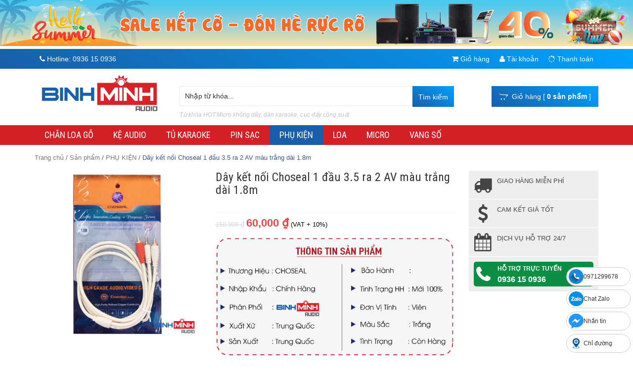

--- FILE ---
content_type: text/html; charset=UTF-8
request_url: https://binhminhaudio.vn/day-ket-noi-choseal-1-dau-3-5-ra-2-av-mau-trang-dai-1-8m/
body_size: 23232
content:
<!DOCTYPE HTML>
<html lang="vi-VN">
<head>
	<title>Dây kết nối Choseal 1 đầu 3.5 ra 2 AV màu trắng dài 1.8m giá rẻ tại Binh Minh Audio</title>
	<meta name='robots' content='max-image-preview:large' />

<!-- SEO Ultimate (http://www.seodesignsolutions.com/wordpress-seo/) -->
	<meta name="description" content="Dây kết nối Choseal 1 đầu 3.5 ra 2 AV màu trắng dài 1.8m - Binh Minh Audio chuyên cung cấp các thiết bị âm thanh chính hãng với giá rẻ nhất hiện nay." />
	<meta prefix="og: http://ogp.me/ns#" property="og:title" content="Dây kết nối Choseal 1 đầu 3.5 ra 2 AV màu trắng dài 1.8m giá rẻ tại Binh Minh Audio" />
	<meta prefix="og: http://ogp.me/ns#" property="og:description" content="Dây kết nối Choseal 1 đầu 3.5 ra 2 AV màu trắng dài 1.8m - Binh Minh Audio chuyên cung cấp các thiết bị âm thanh chính hãng với giá rẻ nhất hiện nay." />
	<meta prefix="og: http://ogp.me/ns#" property="og:url" content="https://binhminhaudio.vn/day-ket-noi-choseal-1-dau-3-5-ra-2-av-mau-trang-dai-1-8m/" />
	<meta prefix="og: http://ogp.me/ns#" property="og:image" content="https://binhminhaudio.vn/wp-content/uploads/2020/04/Day-chosenal.jpg" />
	<meta prefix="og: http://ogp.me/ns#" property="og:site_name" content="Bình Minh Audio - Âm Thanh Chuyên Nghiệp" />
<!-- /SEO Ultimate -->

                    <link rel="shortcut icon" href="https://binhminhaudio.vn/wp-content/uploads/2015/03/iso.png" />
                <meta charset="UTF-8" />
        <meta http-equiv="X-UA-Compatible" content="IE=edge">
        <meta name="viewport" content="width=device-width, initial-scale=1.0">
                <meta property="article:author" content="https://www.facebook.com/Binhminhaudio.vn/" />
        <meta property="fb:app_id" content="122988278278515"/>
        <meta property="fb:admins" content=""/>
    <link rel='dns-prefetch' href='//fonts.googleapis.com' />
<link rel='stylesheet' id='wp-block-library-css' href='https://binhminhaudio.vn/wp-includes/css/dist/block-library/style.min.css' type='text/css' media='all' />
<link rel='stylesheet' id='wc-block-style-css' href='https://binhminhaudio.vn/wp-content/plugins/woocommerce/packages/woocommerce-blocks/build/style.css' type='text/css' media='all' />
<link rel='stylesheet' id='classic-theme-styles-css' href='https://binhminhaudio.vn/wp-includes/css/classic-themes.min.css' type='text/css' media='all' />
<style id='global-styles-inline-css' type='text/css'>
body{--wp--preset--color--black: #000000;--wp--preset--color--cyan-bluish-gray: #abb8c3;--wp--preset--color--white: #ffffff;--wp--preset--color--pale-pink: #f78da7;--wp--preset--color--vivid-red: #cf2e2e;--wp--preset--color--luminous-vivid-orange: #ff6900;--wp--preset--color--luminous-vivid-amber: #fcb900;--wp--preset--color--light-green-cyan: #7bdcb5;--wp--preset--color--vivid-green-cyan: #00d084;--wp--preset--color--pale-cyan-blue: #8ed1fc;--wp--preset--color--vivid-cyan-blue: #0693e3;--wp--preset--color--vivid-purple: #9b51e0;--wp--preset--gradient--vivid-cyan-blue-to-vivid-purple: linear-gradient(135deg,rgba(6,147,227,1) 0%,rgb(155,81,224) 100%);--wp--preset--gradient--light-green-cyan-to-vivid-green-cyan: linear-gradient(135deg,rgb(122,220,180) 0%,rgb(0,208,130) 100%);--wp--preset--gradient--luminous-vivid-amber-to-luminous-vivid-orange: linear-gradient(135deg,rgba(252,185,0,1) 0%,rgba(255,105,0,1) 100%);--wp--preset--gradient--luminous-vivid-orange-to-vivid-red: linear-gradient(135deg,rgba(255,105,0,1) 0%,rgb(207,46,46) 100%);--wp--preset--gradient--very-light-gray-to-cyan-bluish-gray: linear-gradient(135deg,rgb(238,238,238) 0%,rgb(169,184,195) 100%);--wp--preset--gradient--cool-to-warm-spectrum: linear-gradient(135deg,rgb(74,234,220) 0%,rgb(151,120,209) 20%,rgb(207,42,186) 40%,rgb(238,44,130) 60%,rgb(251,105,98) 80%,rgb(254,248,76) 100%);--wp--preset--gradient--blush-light-purple: linear-gradient(135deg,rgb(255,206,236) 0%,rgb(152,150,240) 100%);--wp--preset--gradient--blush-bordeaux: linear-gradient(135deg,rgb(254,205,165) 0%,rgb(254,45,45) 50%,rgb(107,0,62) 100%);--wp--preset--gradient--luminous-dusk: linear-gradient(135deg,rgb(255,203,112) 0%,rgb(199,81,192) 50%,rgb(65,88,208) 100%);--wp--preset--gradient--pale-ocean: linear-gradient(135deg,rgb(255,245,203) 0%,rgb(182,227,212) 50%,rgb(51,167,181) 100%);--wp--preset--gradient--electric-grass: linear-gradient(135deg,rgb(202,248,128) 0%,rgb(113,206,126) 100%);--wp--preset--gradient--midnight: linear-gradient(135deg,rgb(2,3,129) 0%,rgb(40,116,252) 100%);--wp--preset--duotone--dark-grayscale: url('#wp-duotone-dark-grayscale');--wp--preset--duotone--grayscale: url('#wp-duotone-grayscale');--wp--preset--duotone--purple-yellow: url('#wp-duotone-purple-yellow');--wp--preset--duotone--blue-red: url('#wp-duotone-blue-red');--wp--preset--duotone--midnight: url('#wp-duotone-midnight');--wp--preset--duotone--magenta-yellow: url('#wp-duotone-magenta-yellow');--wp--preset--duotone--purple-green: url('#wp-duotone-purple-green');--wp--preset--duotone--blue-orange: url('#wp-duotone-blue-orange');--wp--preset--font-size--small: 13px;--wp--preset--font-size--medium: 20px;--wp--preset--font-size--large: 36px;--wp--preset--font-size--x-large: 42px;--wp--preset--spacing--20: 0.44rem;--wp--preset--spacing--30: 0.67rem;--wp--preset--spacing--40: 1rem;--wp--preset--spacing--50: 1.5rem;--wp--preset--spacing--60: 2.25rem;--wp--preset--spacing--70: 3.38rem;--wp--preset--spacing--80: 5.06rem;--wp--preset--shadow--natural: 6px 6px 9px rgba(0, 0, 0, 0.2);--wp--preset--shadow--deep: 12px 12px 50px rgba(0, 0, 0, 0.4);--wp--preset--shadow--sharp: 6px 6px 0px rgba(0, 0, 0, 0.2);--wp--preset--shadow--outlined: 6px 6px 0px -3px rgba(255, 255, 255, 1), 6px 6px rgba(0, 0, 0, 1);--wp--preset--shadow--crisp: 6px 6px 0px rgba(0, 0, 0, 1);}:where(.is-layout-flex){gap: 0.5em;}body .is-layout-flow > .alignleft{float: left;margin-inline-start: 0;margin-inline-end: 2em;}body .is-layout-flow > .alignright{float: right;margin-inline-start: 2em;margin-inline-end: 0;}body .is-layout-flow > .aligncenter{margin-left: auto !important;margin-right: auto !important;}body .is-layout-constrained > .alignleft{float: left;margin-inline-start: 0;margin-inline-end: 2em;}body .is-layout-constrained > .alignright{float: right;margin-inline-start: 2em;margin-inline-end: 0;}body .is-layout-constrained > .aligncenter{margin-left: auto !important;margin-right: auto !important;}body .is-layout-constrained > :where(:not(.alignleft):not(.alignright):not(.alignfull)){max-width: var(--wp--style--global--content-size);margin-left: auto !important;margin-right: auto !important;}body .is-layout-constrained > .alignwide{max-width: var(--wp--style--global--wide-size);}body .is-layout-flex{display: flex;}body .is-layout-flex{flex-wrap: wrap;align-items: center;}body .is-layout-flex > *{margin: 0;}:where(.wp-block-columns.is-layout-flex){gap: 2em;}.has-black-color{color: var(--wp--preset--color--black) !important;}.has-cyan-bluish-gray-color{color: var(--wp--preset--color--cyan-bluish-gray) !important;}.has-white-color{color: var(--wp--preset--color--white) !important;}.has-pale-pink-color{color: var(--wp--preset--color--pale-pink) !important;}.has-vivid-red-color{color: var(--wp--preset--color--vivid-red) !important;}.has-luminous-vivid-orange-color{color: var(--wp--preset--color--luminous-vivid-orange) !important;}.has-luminous-vivid-amber-color{color: var(--wp--preset--color--luminous-vivid-amber) !important;}.has-light-green-cyan-color{color: var(--wp--preset--color--light-green-cyan) !important;}.has-vivid-green-cyan-color{color: var(--wp--preset--color--vivid-green-cyan) !important;}.has-pale-cyan-blue-color{color: var(--wp--preset--color--pale-cyan-blue) !important;}.has-vivid-cyan-blue-color{color: var(--wp--preset--color--vivid-cyan-blue) !important;}.has-vivid-purple-color{color: var(--wp--preset--color--vivid-purple) !important;}.has-black-background-color{background-color: var(--wp--preset--color--black) !important;}.has-cyan-bluish-gray-background-color{background-color: var(--wp--preset--color--cyan-bluish-gray) !important;}.has-white-background-color{background-color: var(--wp--preset--color--white) !important;}.has-pale-pink-background-color{background-color: var(--wp--preset--color--pale-pink) !important;}.has-vivid-red-background-color{background-color: var(--wp--preset--color--vivid-red) !important;}.has-luminous-vivid-orange-background-color{background-color: var(--wp--preset--color--luminous-vivid-orange) !important;}.has-luminous-vivid-amber-background-color{background-color: var(--wp--preset--color--luminous-vivid-amber) !important;}.has-light-green-cyan-background-color{background-color: var(--wp--preset--color--light-green-cyan) !important;}.has-vivid-green-cyan-background-color{background-color: var(--wp--preset--color--vivid-green-cyan) !important;}.has-pale-cyan-blue-background-color{background-color: var(--wp--preset--color--pale-cyan-blue) !important;}.has-vivid-cyan-blue-background-color{background-color: var(--wp--preset--color--vivid-cyan-blue) !important;}.has-vivid-purple-background-color{background-color: var(--wp--preset--color--vivid-purple) !important;}.has-black-border-color{border-color: var(--wp--preset--color--black) !important;}.has-cyan-bluish-gray-border-color{border-color: var(--wp--preset--color--cyan-bluish-gray) !important;}.has-white-border-color{border-color: var(--wp--preset--color--white) !important;}.has-pale-pink-border-color{border-color: var(--wp--preset--color--pale-pink) !important;}.has-vivid-red-border-color{border-color: var(--wp--preset--color--vivid-red) !important;}.has-luminous-vivid-orange-border-color{border-color: var(--wp--preset--color--luminous-vivid-orange) !important;}.has-luminous-vivid-amber-border-color{border-color: var(--wp--preset--color--luminous-vivid-amber) !important;}.has-light-green-cyan-border-color{border-color: var(--wp--preset--color--light-green-cyan) !important;}.has-vivid-green-cyan-border-color{border-color: var(--wp--preset--color--vivid-green-cyan) !important;}.has-pale-cyan-blue-border-color{border-color: var(--wp--preset--color--pale-cyan-blue) !important;}.has-vivid-cyan-blue-border-color{border-color: var(--wp--preset--color--vivid-cyan-blue) !important;}.has-vivid-purple-border-color{border-color: var(--wp--preset--color--vivid-purple) !important;}.has-vivid-cyan-blue-to-vivid-purple-gradient-background{background: var(--wp--preset--gradient--vivid-cyan-blue-to-vivid-purple) !important;}.has-light-green-cyan-to-vivid-green-cyan-gradient-background{background: var(--wp--preset--gradient--light-green-cyan-to-vivid-green-cyan) !important;}.has-luminous-vivid-amber-to-luminous-vivid-orange-gradient-background{background: var(--wp--preset--gradient--luminous-vivid-amber-to-luminous-vivid-orange) !important;}.has-luminous-vivid-orange-to-vivid-red-gradient-background{background: var(--wp--preset--gradient--luminous-vivid-orange-to-vivid-red) !important;}.has-very-light-gray-to-cyan-bluish-gray-gradient-background{background: var(--wp--preset--gradient--very-light-gray-to-cyan-bluish-gray) !important;}.has-cool-to-warm-spectrum-gradient-background{background: var(--wp--preset--gradient--cool-to-warm-spectrum) !important;}.has-blush-light-purple-gradient-background{background: var(--wp--preset--gradient--blush-light-purple) !important;}.has-blush-bordeaux-gradient-background{background: var(--wp--preset--gradient--blush-bordeaux) !important;}.has-luminous-dusk-gradient-background{background: var(--wp--preset--gradient--luminous-dusk) !important;}.has-pale-ocean-gradient-background{background: var(--wp--preset--gradient--pale-ocean) !important;}.has-electric-grass-gradient-background{background: var(--wp--preset--gradient--electric-grass) !important;}.has-midnight-gradient-background{background: var(--wp--preset--gradient--midnight) !important;}.has-small-font-size{font-size: var(--wp--preset--font-size--small) !important;}.has-medium-font-size{font-size: var(--wp--preset--font-size--medium) !important;}.has-large-font-size{font-size: var(--wp--preset--font-size--large) !important;}.has-x-large-font-size{font-size: var(--wp--preset--font-size--x-large) !important;}
.wp-block-navigation a:where(:not(.wp-element-button)){color: inherit;}
:where(.wp-block-columns.is-layout-flex){gap: 2em;}
.wp-block-pullquote{font-size: 1.5em;line-height: 1.6;}
</style>
<link rel='stylesheet' id='woocommerce-layout-css' href='https://binhminhaudio.vn/wp-content/plugins/woocommerce/assets/css/woocommerce-layout.css' type='text/css' media='all' />
<link rel='stylesheet' id='woocommerce-smallscreen-css' href='https://binhminhaudio.vn/wp-content/plugins/woocommerce/assets/css/woocommerce-smallscreen.css' type='text/css' media='only screen and (max-width: 768px)' />
<link rel='stylesheet' id='woocommerce-general-css' href='https://binhminhaudio.vn/wp-content/plugins/woocommerce/assets/css/woocommerce.css' type='text/css' media='all' />
<style id='woocommerce-inline-inline-css' type='text/css'>
.woocommerce form .form-row .required { visibility: visible; }
</style>
<link rel='stylesheet' id='wpdiscuz-frontend-css-css' href='https://binhminhaudio.vn/wp-content/plugins/wpdiscuz/themes/default/style.css' type='text/css' media='all' />
<style id='wpdiscuz-frontend-css-inline-css' type='text/css'>
 #wpdcom .wpd-blog-editor .wpd-comment-label{color:#ffffff;background-color:#00B38F;border:none}#wpdcom .wpd-blog-editor .wpd-comment-author, #wpdcom .wpd-blog-editor .wpd-comment-author a{color:#00B38F}#wpdcom.wpd-layout-1 .wpd-comment .wpd-blog-editor .wpd-avatar img{border-color:#00B38F}#wpdcom.wpd-layout-2 .wpd-comment.wpd-reply .wpd-comment-wrap.wpd-blog-editor{border-left:3px solid #00B38F}#wpdcom.wpd-layout-2 .wpd-comment .wpd-blog-editor .wpd-avatar img{border-bottom-color:#00B38F}#wpdcom.wpd-layout-3 .wpd-blog-editor .wpd-comment-subheader{border-top:1px dashed #00B38F}#wpdcom.wpd-layout-3 .wpd-reply .wpd-blog-editor .wpd-comment-right{border-left:1px solid #00B38F}#wpdcom .wpd-blog-author .wpd-comment-label{color:#ffffff;background-color:#00B38F;border:none}#wpdcom .wpd-blog-author .wpd-comment-author, #wpdcom .wpd-blog-author .wpd-comment-author a{color:#00B38F}#wpdcom.wpd-layout-1 .wpd-comment .wpd-blog-author .wpd-avatar img{border-color:#00B38F}#wpdcom.wpd-layout-2 .wpd-comment .wpd-blog-author .wpd-avatar img{border-bottom-color:#00B38F}#wpdcom.wpd-layout-3 .wpd-blog-author .wpd-comment-subheader{border-top:1px dashed #00B38F}#wpdcom.wpd-layout-3 .wpd-reply .wpd-blog-author .wpd-comment-right{border-left:1px solid #00B38F}#wpdcom .wpd-blog-contributor .wpd-comment-label{color:#ffffff;background-color:#00B38F;border:none}#wpdcom .wpd-blog-contributor .wpd-comment-author, #wpdcom .wpd-blog-contributor .wpd-comment-author a{color:#00B38F}#wpdcom.wpd-layout-1 .wpd-comment .wpd-blog-contributor .wpd-avatar img{border-color:#00B38F}#wpdcom.wpd-layout-2 .wpd-comment .wpd-blog-contributor .wpd-avatar img{border-bottom-color:#00B38F}#wpdcom.wpd-layout-3 .wpd-blog-contributor .wpd-comment-subheader{border-top:1px dashed #00B38F}#wpdcom.wpd-layout-3 .wpd-reply .wpd-blog-contributor .wpd-comment-right{border-left:1px solid #00B38F}#wpdcom .wpd-blog-subscriber .wpd-comment-label{color:#ffffff;background-color:#00B38F;border:none}#wpdcom .wpd-blog-subscriber .wpd-comment-author, #wpdcom .wpd-blog-subscriber .wpd-comment-author a{color:#00B38F}#wpdcom.wpd-layout-2 .wpd-comment .wpd-blog-subscriber .wpd-avatar img{border-bottom-color:#00B38F}#wpdcom.wpd-layout-3 .wpd-blog-subscriber .wpd-comment-subheader{border-top:1px dashed #00B38F}#wpdcom .wpd-blog-customer .wpd-comment-label{color:#ffffff;background-color:#00B38F;border:none}#wpdcom .wpd-blog-customer .wpd-comment-author, #wpdcom .wpd-blog-customer .wpd-comment-author a{color:#00B38F}#wpdcom.wpd-layout-1 .wpd-comment .wpd-blog-customer .wpd-avatar img{border-color:#00B38F}#wpdcom.wpd-layout-2 .wpd-comment .wpd-blog-customer .wpd-avatar img{border-bottom-color:#00B38F}#wpdcom.wpd-layout-3 .wpd-blog-customer .wpd-comment-subheader{border-top:1px dashed #00B38F}#wpdcom.wpd-layout-3 .wpd-reply .wpd-blog-customer .wpd-comment-right{border-left:1px solid #00B38F}#wpdcom .wpd-blog-shop_manager .wpd-comment-label{color:#ffffff;background-color:#00B38F;border:none}#wpdcom .wpd-blog-shop_manager .wpd-comment-author, #wpdcom .wpd-blog-shop_manager .wpd-comment-author a{color:#00B38F}#wpdcom.wpd-layout-1 .wpd-comment .wpd-blog-shop_manager .wpd-avatar img{border-color:#00B38F}#wpdcom.wpd-layout-2 .wpd-comment .wpd-blog-shop_manager .wpd-avatar img{border-bottom-color:#00B38F}#wpdcom.wpd-layout-3 .wpd-blog-shop_manager .wpd-comment-subheader{border-top:1px dashed #00B38F}#wpdcom.wpd-layout-3 .wpd-reply .wpd-blog-shop_manager .wpd-comment-right{border-left:1px solid #00B38F}#wpdcom .wpd-blog-translator .wpd-comment-label{color:#ffffff;background-color:#00B38F;border:none}#wpdcom .wpd-blog-translator .wpd-comment-author, #wpdcom .wpd-blog-translator .wpd-comment-author a{color:#00B38F}#wpdcom.wpd-layout-1 .wpd-comment .wpd-blog-translator .wpd-avatar img{border-color:#00B38F}#wpdcom.wpd-layout-2 .wpd-comment .wpd-blog-translator .wpd-avatar img{border-bottom-color:#00B38F}#wpdcom.wpd-layout-3 .wpd-blog-translator .wpd-comment-subheader{border-top:1px dashed #00B38F}#wpdcom.wpd-layout-3 .wpd-reply .wpd-blog-translator .wpd-comment-right{border-left:1px solid #00B38F}#wpdcom .wpd-blog-post_author .wpd-comment-label{color:#ffffff;background-color:#00B38F;border:none}#wpdcom .wpd-blog-post_author .wpd-comment-author, #wpdcom .wpd-blog-post_author .wpd-comment-author a{color:#00B38F}#wpdcom .wpd-blog-post_author .wpd-avatar img{border-color:#00B38F}#wpdcom.wpd-layout-1 .wpd-comment .wpd-blog-post_author .wpd-avatar img{border-color:#00B38F}#wpdcom.wpd-layout-2 .wpd-comment.wpd-reply .wpd-comment-wrap.wpd-blog-post_author{border-left:3px solid #00B38F}#wpdcom.wpd-layout-2 .wpd-comment .wpd-blog-post_author .wpd-avatar img{border-bottom-color:#00B38F}#wpdcom.wpd-layout-3 .wpd-blog-post_author .wpd-comment-subheader{border-top:1px dashed #00B38F}#wpdcom.wpd-layout-3 .wpd-reply .wpd-blog-post_author .wpd-comment-right{border-left:1px solid #00B38F}#wpdcom .wpd-blog-guest .wpd-comment-label{color:#ffffff;background-color:#00B38F;border:none}#wpdcom .wpd-blog-guest .wpd-comment-author, #wpdcom .wpd-blog-guest .wpd-comment-author a{color:#00B38F}#wpdcom.wpd-layout-3 .wpd-blog-guest .wpd-comment-subheader{border-top:1px dashed #00B38F}#comments, #respond, .comments-area, #wpdcom{}#wpdcom .ql-editor > *{color:#777777}#wpdcom .ql-editor::before{}#wpdcom .ql-toolbar{border:1px solid #DDDDDD;border-top:none}#wpdcom .ql-container{border:1px solid #DDDDDD;border-bottom:none}#wpdcom .wpd-form-row .wpdiscuz-item input[type="text"], #wpdcom .wpd-form-row .wpdiscuz-item input[type="email"], #wpdcom .wpd-form-row .wpdiscuz-item input[type="url"], #wpdcom .wpd-form-row .wpdiscuz-item input[type="color"], #wpdcom .wpd-form-row .wpdiscuz-item input[type="date"], #wpdcom .wpd-form-row .wpdiscuz-item input[type="datetime"], #wpdcom .wpd-form-row .wpdiscuz-item input[type="datetime-local"], #wpdcom .wpd-form-row .wpdiscuz-item input[type="month"], #wpdcom .wpd-form-row .wpdiscuz-item input[type="number"], #wpdcom .wpd-form-row .wpdiscuz-item input[type="time"], #wpdcom textarea, #wpdcom select{border:1px solid #DDDDDD;color:#777777}#wpdcom .wpd-form-row .wpdiscuz-item textarea{border:1px solid #DDDDDD}#wpdcom input::placeholder, #wpdcom textarea::placeholder, #wpdcom input::-moz-placeholder, #wpdcom textarea::-webkit-input-placeholder{}#wpdcom .wpd-comment-text{color:#777777}#wpdcom .wpd-thread-head .wpd-thread-info{border-bottom:2px solid #00B38F}#wpdcom .wpd-thread-head .wpd-thread-info.wpd-reviews-tab svg{fill:#00B38F}#wpdcom .wpd-thread-head .wpdiscuz-user-settings{border-bottom:2px solid #00B38F}#wpdcom .wpd-thread-head .wpdiscuz-user-settings:hover{color:#00B38F}#wpdcom .wpd-comment .wpd-follow-link:hover{color:#00B38F}#wpdcom .wpd-comment-status .wpd-sticky{color:#00B38F}#wpdcom .wpd-thread-filter .wpdf-active{color:#00B38F;border-bottom-color:#00B38F}#wpdcom .wpd-comment-info-bar{border:1px dashed #33c3a6;background:#e6f8f4}#wpdcom .wpd-comment-info-bar .wpd-current-view i{color:#00B38F}#wpdcom .wpd-filter-view-all:hover{background:#00B38F}#wpdcom .wpdiscuz-item .wpdiscuz-rating > label{color:#DDDDDD}#wpdcom .wpdiscuz-item .wpdiscuz-rating:not(:checked) > label:hover, .wpdiscuz-rating:not(:checked) > label:hover ~ label{}#wpdcom .wpdiscuz-item .wpdiscuz-rating > input ~ label:hover, #wpdcom .wpdiscuz-item .wpdiscuz-rating > input:not(:checked) ~ label:hover ~ label, #wpdcom .wpdiscuz-item .wpdiscuz-rating > input:not(:checked) ~ label:hover ~ label{color:#FFED85}#wpdcom .wpdiscuz-item .wpdiscuz-rating > input:checked ~ label:hover, #wpdcom .wpdiscuz-item .wpdiscuz-rating > input:checked ~ label:hover, #wpdcom .wpdiscuz-item .wpdiscuz-rating > label:hover ~ input:checked ~ label, #wpdcom .wpdiscuz-item .wpdiscuz-rating > input:checked + label:hover ~ label, #wpdcom .wpdiscuz-item .wpdiscuz-rating > input:checked ~ label:hover ~ label, .wpd-custom-field .wcf-active-star, #wpdcom .wpdiscuz-item .wpdiscuz-rating > input:checked ~ label{color:#FFD700}#wpd-post-rating .wpd-rating-wrap .wpd-rating-stars svg .wpd-star{fill:#DDDDDD}#wpd-post-rating .wpd-rating-wrap .wpd-rating-stars svg .wpd-active{fill:#FFD700}#wpd-post-rating .wpd-rating-wrap .wpd-rate-starts svg .wpd-star{fill:#DDDDDD}#wpd-post-rating .wpd-rating-wrap .wpd-rate-starts:hover svg .wpd-star{fill:#FFED85}#wpd-post-rating.wpd-not-rated .wpd-rating-wrap .wpd-rate-starts svg:hover ~ svg .wpd-star{fill:#DDDDDD}.wpdiscuz-post-rating-wrap .wpd-rating .wpd-rating-wrap .wpd-rating-stars svg .wpd-star{fill:#DDDDDD}.wpdiscuz-post-rating-wrap .wpd-rating .wpd-rating-wrap .wpd-rating-stars svg .wpd-active{fill:#FFD700}#wpdcom .wpd-comment .wpd-follow-active{color:#ff7a00}#wpdcom .page-numbers{color:#555;border:#555 1px solid}#wpdcom span.current{background:#555}#wpdcom.wpd-layout-1 .wpd-new-loaded-comment > .wpd-comment-wrap > .wpd-comment-right{background:#FFFAD6}#wpdcom.wpd-layout-2 .wpd-new-loaded-comment.wpd-comment > .wpd-comment-wrap > .wpd-comment-right{background:#FFFAD6}#wpdcom.wpd-layout-2 .wpd-new-loaded-comment.wpd-comment.wpd-reply > .wpd-comment-wrap > .wpd-comment-right{background:transparent}#wpdcom.wpd-layout-2 .wpd-new-loaded-comment.wpd-comment.wpd-reply > .wpd-comment-wrap{background:#FFFAD6}#wpdcom.wpd-layout-3 .wpd-new-loaded-comment.wpd-comment > .wpd-comment-wrap > .wpd-comment-right{background:#FFFAD6}#wpdcom .wpd-follow:hover i, #wpdcom .wpd-unfollow:hover i, #wpdcom .wpd-comment .wpd-follow-active:hover i{color:#00B38F}#wpdcom .wpdiscuz-readmore{cursor:pointer;color:#00B38F}.wpd-custom-field .wcf-pasiv-star, #wpcomm .wpdiscuz-item .wpdiscuz-rating > label{color:#DDDDDD}.wpd-wrapper .wpd-list-item.wpd-active{border-top:3px solid #00B38F}#wpdcom.wpd-layout-2 .wpd-comment.wpd-reply.wpd-unapproved-comment .wpd-comment-wrap{border-left:3px solid #FFFAD6}#wpdcom.wpd-layout-3 .wpd-comment.wpd-reply.wpd-unapproved-comment .wpd-comment-right{border-left:1px solid #FFFAD6}#wpdcom .wpd-prim-button{background-color:#555555;color:#FFFFFF}#wpdcom .wpd_label__check i.wpdicon-on{color:#555555;border:1px solid #aaaaaa}#wpd-bubble-wrapper #wpd-bubble-all-comments-count{color:#1DB99A}#wpd-bubble-wrapper > div{background-color:#1DB99A}#wpd-bubble-wrapper > #wpd-bubble #wpd-bubble-add-message{background-color:#1DB99A}#wpd-bubble-wrapper > #wpd-bubble #wpd-bubble-add-message::before{border-left-color:#1DB99A;border-right-color:#1DB99A}#wpd-bubble-wrapper.wpd-right-corner > #wpd-bubble #wpd-bubble-add-message::before{border-left-color:#1DB99A;border-right-color:#1DB99A}.wpd-inline-icon-wrapper path.wpd-inline-icon-first{fill:#1DB99A}.wpd-inline-icon-count{background-color:#1DB99A}.wpd-inline-icon-count::before{border-right-color:#1DB99A}.wpd-inline-form-wrapper::before{border-bottom-color:#1DB99A}.wpd-inline-form-question{background-color:#1DB99A}.wpd-inline-form{background-color:#1DB99A}.wpd-last-inline-comments-wrapper{border-color:#1DB99A}.wpd-last-inline-comments-wrapper::before{border-bottom-color:#1DB99A}.wpd-last-inline-comments-wrapper .wpd-view-all-inline-comments{background:#1DB99A}.wpd-last-inline-comments-wrapper .wpd-view-all-inline-comments:hover,.wpd-last-inline-comments-wrapper .wpd-view-all-inline-comments:active,.wpd-last-inline-comments-wrapper .wpd-view-all-inline-comments:focus{background-color:#1DB99A}#wpdcom .ql-snow .ql-tooltip[data-mode="link"]::before{content:"Enter link:"}#wpdcom .ql-snow .ql-tooltip.ql-editing a.ql-action::after{content:"Save"}.comments-area{width:auto}
</style>
<link rel='stylesheet' id='wpdiscuz-fa-css' href='https://binhminhaudio.vn/wp-content/plugins/wpdiscuz/assets/third-party/font-awesome-5.13.0/css/fa.min.css' type='text/css' media='all' />
<link rel='stylesheet' id='wpdiscuz-combo-css-css' href='https://binhminhaudio.vn/wp-content/plugins/wpdiscuz/assets/css/wpdiscuz-combo.min.css' type='text/css' media='all' />
<link rel='stylesheet' id='style-css' href='https://binhminhaudio.vn/wp-content/themes/shopping/style.css' type='text/css' media='all' />
<link rel='stylesheet' id='google-font-css' href='https://fonts.googleapis.com/css?family=Roboto+Condensed%3A700%2C400&#038;subset=latin%2Cvietnamese' type='text/css' media='all' />
<link rel='stylesheet' id='select2-css' href='https://binhminhaudio.vn/wp-content/plugins/woocommerce/assets/css/select2.css' type='text/css' media='all' />
<link rel='stylesheet' id='woovr-frontend-css' href='https://binhminhaudio.vn/wp-content/plugins/wpc-variations-radio-buttons-premium/assets/css/frontend.css' type='text/css' media='all' />
<script type='text/javascript' src='https://binhminhaudio.vn/wp-includes/js/jquery/jquery.min.js' id='jquery-core-js'></script>
<script type='text/javascript' src='https://binhminhaudio.vn/wp-includes/js/jquery/jquery-migrate.min.js' id='jquery-migrate-js'></script>
<link rel="canonical" href="https://binhminhaudio.vn/day-ket-noi-choseal-1-dau-3-5-ra-2-av-mau-trang-dai-1-8m/" />
	<!--[if lt IE 9]>
		<script src="https://binhminhaudio.vn/wp-content/themes/shopping/framework/core/js/html5.js" type="text/javascript"></script>
		<script src="https://binhminhaudio.vn/wp-content/themes/shopping/framework/core/js/css3-mediaqueries.js" type="text/javascript"></script>
	<![endif]-->
	<!--[if lte IE 9]>
		<link rel="stylesheet" type="text/css" href="https://binhminhaudio.vn/wp-content/themes/shopping/framework/core/css/ie.css" />
	<![endif]-->
        <script type="text/javascript">
        var ajaxurl = 'https://binhminhaudio.vn/wp-admin/admin-ajax.php';
        </script>
        	<noscript><style>.woocommerce-product-gallery{ opacity: 1 !important; }</style></noscript>
	<link rel="icon" href="https://binhminhaudio.vn/wp-content/uploads/2015/03/cropped-iso-2-32x32.png" sizes="32x32" />
<link rel="icon" href="https://binhminhaudio.vn/wp-content/uploads/2015/03/cropped-iso-2-192x192.png" sizes="192x192" />
<link rel="apple-touch-icon" href="https://binhminhaudio.vn/wp-content/uploads/2015/03/cropped-iso-2-180x180.png" />
<meta name="msapplication-TileImage" content="https://binhminhaudio.vn/wp-content/uploads/2015/03/cropped-iso-2-270x270.png" />
		<style type="text/css" id="wp-custom-css">
			.woocommerce .woocommerce-variation-add-to-cart .quantity .qty {
    margin-bottom: 15px;
}
.woocommerce div.product form.cart div.quantity:before {
    content: "Số lượng:";
    display: inline-block;
    vertical-align: top;
    margin-top: 3px;
    margin-right: 10px;
}
.main_price span.price {
    border: 0;
}		</style>
			<meta name="p:domain_verify" content="31c2f45df9944ae9a996fa04d769c601"/>
	<style>
        .d-none {
			display: none !important;
		}
		.no-action-menu-mobile {
			background-color: #185ea8;
			display: grid;
			grid-gap: 5px;
			grid-template-columns: repeat(3, 1fr);
			padding: 5px;
		}
		.no-action-menu-mobile li {
			background-image: -webkit-linear-gradient(top , #fff, #e5e5e5);
			border-radius: 3px;
		}
		.no-action-menu-mobile li a {
		    color: #185ea8;
		    display: block;
		    font-size: 10px;
		    height: 30px;
		    line-height: 30px;
		    text-align: center;
		}
		@media screen and (min-width: 1200px) {
			.no-action-menu-mobile {
				display: none;
			}
		}
	</style>
<!-- Google Tag Manager -->
<script>(function(w,d,s,l,i){w[l]=w[l]||[];w[l].push({'gtm.start':
new Date().getTime(),event:'gtm.js'});var f=d.getElementsByTagName(s)[0],
j=d.createElement(s),dl=l!='dataLayer'?'&l='+l:'';j.async=true;j.src=
'https://www.googletagmanager.com/gtm.js?id='+i+dl;f.parentNode.insertBefore(j,f);
})(window,document,'script','dataLayer','GTM-NWVJ8BW');</script>
<!-- End Google Tag Manager -->
</head>
<body data-rsssl=1 class="product-template-default single single-product postid-4942 woocommerce theme-shopping woocommerce-page woocommerce-no-js">
<!-- Google Tag Manager (noscript) -->
<noscript><iframe src="https://www.googletagmanager.com/ns.html?id=GTM-NWVJ8BW"
height="0" width="0" style="display:none;visibility:hidden"></iframe></noscript>
<!-- End Google Tag Manager (noscript) -->
	<div class="wrapper">
		<div id="header-wrapper">
			<div class="header-top">
				<img src="https://binhminhaudio.vn/wp-content/uploads/2015/03/banner-to-hè.jpg">
			</div>
			<header id="header" class="header">
				<div class="info-top gradient">
					<div class="container">
						<div class="row">
							<div class="col-lg-12">
								<div class="menu-top">
									<ul id="menu-menu-phu" class="menu"><li id="menu-item-116" class="effect menu-item menu-item-type-custom menu-item-object-custom menu-item-116"><a href="https://binhminhaudio.vn/lien-he/"><i class="fa fa-phone"></i> Hotline: <span>0936 15 0936</span></a></li>
<li id="menu-item-461" class="menu-item menu-item-type-custom menu-item-object-custom menu-item-461"><a href="https://binhminhaudio.vn/gio-hang/"><i class="fa fa-shopping-cart"></i> Giỏ hàng</a></li>
<li id="menu-item-462" class="menu-item menu-item-type-custom menu-item-object-custom menu-item-462"><a href="https://binhminhaudio.vn/tai-khoan/"><i class="fa fa-user"></i> Tài khoản</a></li>
<li id="menu-item-463" class="menu-item menu-item-type-custom menu-item-object-custom menu-item-463"><a href="https://binhminhaudio.vn/thanh-toan/"><i class="fa fa-spinner"></i> Thanh toán</a></li>
</ul>								</div>
							</div>
						</div>
					</div>
				</div>
				<div id="logo">
					<div class="wapper-desk hidden-md">
						<div class="container">
							<div class="row">
								<div class="col-lg-3 col-sm-3 col-xs-12">
									<div class="logo">
										<a title="Bình Minh Audio &#8211; Âm Thanh Chuyên Nghiệp" href="https://binhminhaudio.vn">
											<img src="https://binhminhaudio.vn/wp-content/uploads/2015/03/logo-binh-minh-8.jpg" alt="Bình Minh Audio &#8211; Âm Thanh Chuyên Nghiệp">
										</a>
																			</div>
								</div>
								<div class="col-lg-6 col-sm-6">
									<div class="form-search-header">
										<form method="get" id="searchform" action="https://binhminhaudio.vn">
    <input class="text-search" type="text" value="Nhập từ khóa..."
        name="s" id="s"  onblur="if (this.value == '')  {this.value = 'Nhập từ khóa...';}"
        onfocus="if (this.value == 'Nhập từ khóa...') {this.value = '';}" />
    <input type="submit" id='buttom-search' class='buttom-search gradient' value="Tìm kiếm" />
    <!-- <button>Tìm kiếm</button> -->
</form>										<p class="hotkey">Từ khóa HOT:Micro không dây, dàn karaoke, cục đẩy công suất</p>
									</div>
								</div>
								<div class="col-lg-3 col-sm-3">
									<div class="link-cart gradient">
										<a href="https://binhminhaudio.vn/gio-hang/" title="Gi&#7887; h&#xE0;ng c&#7911;a b&#7841;n">
									        <i class="fa fa-opencart"></i>&nbsp;
									        Gi&#7887; h&#xE0;ng [ <b><span id="count_shopping_cart">0 s&#7843;n ph&#7849;m</span></b> ]
									    </a>
									</div> 
								</div>
							</div>
						</div>
					</div>
					<div class="mobile-wrapper">
						<div class="container">
							<div class="row">
								<div class="col-xs-12">
									<div class="wapper-mobile">
										<nav class="pull-left">
					                        <button type="button" class="navbar-toggle off-canvas-toggle" id="show-menu">
					                            <span class="sr-only">Toggle navigation</span>
					                            <span class="icon-bar"></span>
					                            <span class="icon-bar"></span>
					                            <span class="icon-bar"></span>
					                        </button>
					                    </nav>
										<div id="logoMobile" class="">
											<a title="Bình Minh Audio &#8211; Âm Thanh Chuyên Nghiệp" href="https://binhminhaudio.vn">
												<img src="https://binhminhaudio.vn/wp-content/uploads/2015/03/logo-binh-minh-9.jpg" alt="Bình Minh Audio &#8211; Âm Thanh Chuyên Nghiệp">
											</a>
										</div>
										<div class="search-mobile">
					                        <a class="icon-search" data-toggle="collapse" data-target="#nav-search" href="#" title="Search">
					                            <label for="s">
					                                <i class="fa fa-search"></i>
					                            </label>
					                        </a>
					                    </div>
									</div>
								</div>
							</div>
						</div>
						<div class="wrap-search">
						    <div class="container">
						        <form accept-charset="utf-8" action="https://binhminhaudio.vn" method="get">
						            <div class="input-group">
						                <input type="text" id="s" name="s" class="form-control search-field" placeholder="T&#xEC;m ki&#x1EBF;m s&#x1EA3;n ph&#x1EA9;m" value="">
						                <span class="input-group-btn btn-close">
						                    <button type="button" data-toggle="collapse" data-target="#nav-search">
						                        <i class="fa fa-times"></i>
						                    </button>
						                </span>
						            </div><!--End-input-group-->
						        </form>
						    </div><!--End-container-->
						</div>
					</div>
					<ul class="no-action-menu-mobile d-none">
						<li>
							<a href="/danh-muc/chan-loa-go">Chân Loa Gỗ</a>
						</li>
						<li>
							<a href="/danh-muc/ke-audio">Kệ Audio</a>
						</li>
						<li>
							<a href="/danh-muc/tu-karaoke">Tủ Karaoke</a>
						</li>
						<li>
							<a href="/danh-muc/pin-sac">Pin sạc</a>
						</li>
						<li>
							<a href="/danh-muc/loa/">Loa</a>
						</li>
						<li>
							<a href="/danh-muc/vang-so/">Vang s&#7889;</a>
						</li>
												<li>
							<a href="/danh-muc/vang-va-mixer/vang-co/">Vang C&#x1A1;</a>
						</li>
												<li>
							<a href="/danh-muc/micro-karaoke/">Micro</a>
						</li>
												<li>
							<a href="/danh-muc/phu-kien-karaoke/">Ph&#7909; ki&#7879;n</a>
						</li>
											</ul>
				</div>
				<div id="off-canvas">
					<div class="off-canvas-inner">
						<ul id="menu-menu-mobile" class="menu">
                <li class="close-menu">
                    <a class="" href="#" title="Close">
                        <i class="fa fa-times-circle"></i>
                    </a>
                </li>
            <li id="menu-item-1744" class="menu-item menu-item-type-custom menu-item-object-custom menu-item-home menu-item-has-children menu-item-1744"><a href="https://binhminhaudio.vn">Trang chủ</a>
<ul class="sub-menu">
	<li id="menu-item-1739" class="menu-item menu-item-type-taxonomy menu-item-object-product_cat menu-item-1739"><a href="https://binhminhaudio.vn/danh-muc/dan-am-thanh/">DÀN ÂM THANH</a></li>
	<li id="menu-item-1751" class="menu-item menu-item-type-taxonomy menu-item-object-product_cat menu-item-1751"><a href="https://binhminhaudio.vn/danh-muc/micro-karaoke/">MICRO</a></li>
	<li id="menu-item-1754" class="menu-item menu-item-type-taxonomy menu-item-object-product_cat menu-item-1754"><a href="https://binhminhaudio.vn/danh-muc/cuc-day/">CỤC ĐẨY</a></li>
	<li id="menu-item-3531" class="menu-item menu-item-type-taxonomy menu-item-object-product_cat menu-item-3531"><a href="https://binhminhaudio.vn/danh-muc/loa/">LOA</a></li>
	<li id="menu-item-3563" class="menu-item menu-item-type-taxonomy menu-item-object-product_cat menu-item-3563"><a href="https://binhminhaudio.vn/danh-muc/amply-karaoke/">AMPLY</a></li>
	<li id="menu-item-3567" class="menu-item menu-item-type-taxonomy menu-item-object-product_cat menu-item-3567"><a href="https://binhminhaudio.vn/danh-muc/cuc-day/">CỤC ĐẨY</a></li>
	<li id="menu-item-3574" class="menu-item menu-item-type-taxonomy menu-item-object-product_cat menu-item-3574"><a href="https://binhminhaudio.vn/danh-muc/dau-karaoke/">ĐẦU KARAOKE</a></li>
	<li id="menu-item-3577" class="menu-item menu-item-type-taxonomy menu-item-object-product_cat menu-item-3577"><a href="https://binhminhaudio.vn/danh-muc/micro-karaoke/">MICRO</a></li>
	<li id="menu-item-3580" class="menu-item menu-item-type-taxonomy menu-item-object-product_cat menu-item-3580"><a href="https://binhminhaudio.vn/danh-muc/vang-so/ban-mixer/">BÀN MIXER</a></li>
	<li id="menu-item-3583" class="menu-item menu-item-type-taxonomy menu-item-object-product_cat current-product-ancestor current-menu-parent current-product-parent menu-item-3583"><a href="https://binhminhaudio.vn/danh-muc/phu-kien-karaoke/">PHỤ KIỆN</a></li>
</ul>
</li>
<li id="menu-item-14355" class="menu-item menu-item-type-taxonomy menu-item-object-product_cat menu-item-14355"><a href="https://binhminhaudio.vn/danh-muc/tu-karaoke/">TỦ KARAOKE</a></li>
</ul>					</div>
				</div>
				<div class="wrapper-menu hidden-md">
					<div class="container">
						<div class="row">
							<!--		<div class="col-lg-3">
								<a id="mega-menu-title2" class="gradient title-cate-pro" href="#" title="Danh m&#7909;c s&#7843;n ph&#7849;m">
	                                <i class="fa fa-list"></i>&nbsp;DANH M&#7908;C S&#7842;N PH&#7848;M&nbsp;&nbsp;<i class="fa fa-caret-square-o-down"></i>
	                            </a>
	                            <div class="dcjq-vertical-mega-menu mega-menu2">
									<nav class="product-menu">
									<div id="mega2" class="menu"><ul>
<li class="page_item page-item-915"><a href="https://binhminhaudio.vn/chinh-sach-bao-hanh/">Chính sách bảo hành</a></li>
<li class="page_item page-item-917"><a href="https://binhminhaudio.vn/chinh-sach-doi-tra-hang/">Chính sách đổi trả hàng</a></li>
<li class="page_item page-item-919"><a href="https://binhminhaudio.vn/chinh-sach-van-chuyen/">Chính sách vận chuyển</a></li>
<li class="page_item page-item-1128"><a href="https://binhminhaudio.vn/doi-tac/">Đối tác</a></li>
<li class="page_item page-item-14"><a href="https://binhminhaudio.vn/gio-hang/">Giỏ hàng</a></li>
<li class="page_item page-item-2"><a href="https://binhminhaudio.vn/gioi-thieu/">Giới thiệu</a></li>
<li class="page_item page-item-1132"><a href="https://binhminhaudio.vn/he-thong-cua-hang/">Hệ thống cửa hàng</a></li>
<li class="page_item page-item-913"><a href="https://binhminhaudio.vn/huong-dan-thanh-toan/">Hướng dẫn thanh toán</a></li>
<li class="page_item page-item-921"><a href="https://binhminhaudio.vn/chinh-sach-bao-mat-thong-tin/">Hướng Dẫn Thanh Toán</a></li>
<li class="page_item page-item-8"><a href="https://binhminhaudio.vn/lien-he/">Liên hệ</a></li>
<li class="page_item page-item-13 current_page_parent"><a href="https://binhminhaudio.vn/san-pham/">Sản phẩm</a></li>
<li class="page_item page-item-16"><a href="https://binhminhaudio.vn/tai-khoan/">Tài khoản</a></li>
<li class="page_item page-item-15"><a href="https://binhminhaudio.vn/thanh-toan/">Thanh toán</a></li>
<li class="page_item page-item-205"><a href="https://binhminhaudio.vn/trang-chu/">Trang chủ</a></li>
<li class="page_item page-item-1130"><a href="https://binhminhaudio.vn/tuyen-dung/">Tuyển dụng</a></li>
</ul></div>
									</nav>
								</div>
							</div> -->
							<div class="col-lg-12 pull-right">
								<nav class="container-main-menu">
									<ul id="menu-menu-chinh" class="menu"><li id="menu-item-11590" class="menu-item menu-item-type-taxonomy menu-item-object-product_cat menu-item-11590"><a href="https://binhminhaudio.vn/danh-muc/chan-loa-go/">CHÂN LOA GỖ</a></li>
<li id="menu-item-11621" class="menu-item menu-item-type-taxonomy menu-item-object-product_cat menu-item-11621"><a href="https://binhminhaudio.vn/danh-muc/ke-audio/">KỆ AUDIO</a></li>
<li id="menu-item-14179" class="menu-item menu-item-type-taxonomy menu-item-object-product_cat menu-item-14179"><a href="https://binhminhaudio.vn/danh-muc/tu-karaoke/">TỦ KARAOKE</a></li>
<li id="menu-item-13422" class="menu-item menu-item-type-taxonomy menu-item-object-product_cat menu-item-13422"><a href="https://binhminhaudio.vn/danh-muc/pin-sac/">PIN SẠC</a></li>
<li id="menu-item-2773" class="menu-item menu-item-type-taxonomy menu-item-object-product_cat current-product-ancestor current-menu-parent current-product-parent menu-item-2773"><a href="https://binhminhaudio.vn/danh-muc/phu-kien-karaoke/">PHỤ KIỆN</a></li>
<li id="menu-item-2744" class="menu-item menu-item-type-taxonomy menu-item-object-product_cat menu-item-has-children menu-item-2744"><a href="https://binhminhaudio.vn/danh-muc/loa/">LOA</a>
<ul class="sub-menu">
	<li id="menu-item-11336" class="menu-item menu-item-type-taxonomy menu-item-object-product_cat menu-item-11336"><a href="https://binhminhaudio.vn/danh-muc/loa/loa-bluetooth/">LOA BLUETOOTH</a></li>
	<li id="menu-item-3511" class="menu-item menu-item-type-taxonomy menu-item-object-product_cat menu-item-3511"><a href="https://binhminhaudio.vn/danh-muc/loa-bmb/">LOA BMB</a></li>
	<li id="menu-item-3515" class="menu-item menu-item-type-taxonomy menu-item-object-product_cat menu-item-3515"><a href="https://binhminhaudio.vn/danh-muc/loa-karaoke-paramax/">LOA KARAOKE PARAMAX</a></li>
	<li id="menu-item-3513" class="menu-item menu-item-type-taxonomy menu-item-object-product_cat menu-item-3513"><a href="https://binhminhaudio.vn/danh-muc/loa/loa-karaoke-jbl/">LOA KARAOKE JBL</a></li>
	<li id="menu-item-3514" class="menu-item menu-item-type-taxonomy menu-item-object-product_cat menu-item-3514"><a href="https://binhminhaudio.vn/danh-muc/loa-karaoke-jd/">LOA KARAOKE JD</a></li>
	<li id="menu-item-3509" class="menu-item menu-item-type-taxonomy menu-item-object-product_cat menu-item-3509"><a href="https://binhminhaudio.vn/danh-muc/loa-hoi-truong-2/">LOA HỘI TRƯỜNG</a></li>
	<li id="menu-item-6829" class="menu-item menu-item-type-taxonomy menu-item-object-product_cat menu-item-6829"><a href="https://binhminhaudio.vn/danh-muc/loa-array-2/">LOA ARRAY</a></li>
	<li id="menu-item-2764" class="menu-item menu-item-type-taxonomy menu-item-object-product_cat menu-item-has-children menu-item-2764"><a href="https://binhminhaudio.vn/danh-muc/loa-sub/">SUB</a>
	<ul class="sub-menu">
		<li id="menu-item-4461" class="menu-item menu-item-type-taxonomy menu-item-object-product_cat menu-item-4461"><a href="https://binhminhaudio.vn/danh-muc/loa-sub/loa-sub-yamaha/">LOA SUB YAMAHA</a></li>
		<li id="menu-item-4628" class="menu-item menu-item-type-taxonomy menu-item-object-product_cat menu-item-4628"><a href="https://binhminhaudio.vn/danh-muc/loa-sub/loa-sub-bf-audio/">LOA SUB BF AUDIO</a></li>
		<li id="menu-item-2765" class="menu-item menu-item-type-taxonomy menu-item-object-product_cat menu-item-2765"><a href="https://binhminhaudio.vn/danh-muc/loa-sub/loa-sub-bw/">LOA SUB B&amp;W</a></li>
		<li id="menu-item-2767" class="menu-item menu-item-type-taxonomy menu-item-object-product_cat menu-item-2767"><a href="https://binhminhaudio.vn/danh-muc/loa-sub/loa-sub-jbl/">LOA SUB JBL</a></li>
		<li id="menu-item-2768" class="menu-item menu-item-type-taxonomy menu-item-object-product_cat menu-item-2768"><a href="https://binhminhaudio.vn/danh-muc/loa-sub/loa-sub-martin/">LOA SUB MARTIN</a></li>
		<li id="menu-item-2769" class="menu-item menu-item-type-taxonomy menu-item-object-product_cat menu-item-2769"><a href="https://binhminhaudio.vn/danh-muc/loa-sub/loa-sub-nexo/">LOA SUB NEXO</a></li>
		<li id="menu-item-2770" class="menu-item menu-item-type-taxonomy menu-item-object-product_cat menu-item-2770"><a href="https://binhminhaudio.vn/danh-muc/loa-sub/loa-sub-paramax/">LOA SUB PARAMAX</a></li>
		<li id="menu-item-2738" class="menu-item menu-item-type-taxonomy menu-item-object-product_cat menu-item-has-children menu-item-2738"><a href="https://binhminhaudio.vn/danh-muc/dan-am-thanh/">DÀN ÂM THANH</a>
		<ul class="sub-menu">
			<li id="menu-item-2742" class="menu-item menu-item-type-taxonomy menu-item-object-product_cat menu-item-2742"><a href="https://binhminhaudio.vn/danh-muc/dan-karaoke-gia-dinh/">DÀN KARAOKE GIA ĐÌNH</a></li>
			<li id="menu-item-2739" class="menu-item menu-item-type-taxonomy menu-item-object-product_cat menu-item-2739"><a href="https://binhminhaudio.vn/danh-muc/dan-karaoke-kinh-doanh/">DÀN KARAOKE KINH DOANH</a></li>
			<li id="menu-item-5020" class="menu-item menu-item-type-taxonomy menu-item-object-product_cat menu-item-5020"><a href="https://binhminhaudio.vn/danh-muc/dan-am-thanh-dam-cuoi/">DÀN ÂM THANH ĐÁM CƯỚI</a></li>
			<li id="menu-item-6319" class="menu-item menu-item-type-taxonomy menu-item-object-product_cat menu-item-6319"><a href="https://binhminhaudio.vn/danh-muc/dan-am-thanh-hoi-truong/">DÀN ÂM THANH HỘI TRƯỜNG</a></li>
			<li id="menu-item-5384" class="menu-item menu-item-type-taxonomy menu-item-object-product_cat menu-item-has-children menu-item-5384"><a href="https://binhminhaudio.vn/danh-muc/am-thanh-hoi-thao/">ÂM THANH HỘI THẢO</a>
			<ul class="sub-menu">
				<li id="menu-item-9583" class="menu-item menu-item-type-taxonomy menu-item-object-product_cat menu-item-9583"><a href="https://binhminhaudio.vn/danh-muc/am-thanh-thong-bao/">Âm thanh thông báo</a></li>
				<li id="menu-item-9582" class="menu-item menu-item-type-taxonomy menu-item-object-product_cat menu-item-9582"><a href="https://binhminhaudio.vn/danh-muc/am-thanh-phong-hop/">Âm thanh phòng họp</a></li>
				<li id="menu-item-9581" class="menu-item menu-item-type-taxonomy menu-item-object-product_cat menu-item-9581"><a href="https://binhminhaudio.vn/danh-muc/am-thanh-nha-xuong/">Âm thanh nhà xưởng</a></li>
				<li id="menu-item-5391" class="menu-item menu-item-type-taxonomy menu-item-object-product_cat menu-item-5391"><a href="https://binhminhaudio.vn/danh-muc/loa-am-tran/">Loa âm trần</a></li>
				<li id="menu-item-5385" class="menu-item menu-item-type-taxonomy menu-item-object-product_cat menu-item-5385"><a href="https://binhminhaudio.vn/danh-muc/amply-hoi-thao/">Amply hội thảo</a></li>
				<li id="menu-item-2817" class="menu-item menu-item-type-taxonomy menu-item-object-product_cat menu-item-has-children menu-item-2817"><a href="https://binhminhaudio.vn/danh-muc/amply-karaoke/">AMPLY</a>
				<ul class="sub-menu">
					<li id="menu-item-3713" class="menu-item menu-item-type-taxonomy menu-item-object-product_cat menu-item-3713"><a href="https://binhminhaudio.vn/danh-muc/amply-karaoke/amply-arirang/">AMPLY ARIRANG</a></li>
					<li id="menu-item-2819" class="menu-item menu-item-type-taxonomy menu-item-object-product_cat menu-item-2819"><a href="https://binhminhaudio.vn/danh-muc/amply-jaguar/">AMPLY JAGUAR</a></li>
					<li id="menu-item-2820" class="menu-item menu-item-type-taxonomy menu-item-object-product_cat menu-item-2820"><a href="https://binhminhaudio.vn/danh-muc/amply-karaoke/amply-paramax/">AMPLY PARAMAX</a></li>
					<li id="menu-item-6456" class="menu-item menu-item-type-taxonomy menu-item-object-product_cat menu-item-6456"><a href="https://binhminhaudio.vn/danh-muc/amply-karaoke/amply-jk-audio/">AMPLY JK AUDIO</a></li>
					<li id="menu-item-2734" class="menu-item menu-item-type-taxonomy menu-item-object-product_cat menu-item-has-children menu-item-2734"><a href="https://binhminhaudio.vn/danh-muc/cuc-day/">CỤC ĐẨY</a>
					<ul class="sub-menu">
						<li id="menu-item-4147" class="menu-item menu-item-type-taxonomy menu-item-object-product_cat menu-item-4147"><a href="https://binhminhaudio.vn/danh-muc/cuc-day/cuc-day-cong-suat-jd/">CỤC ĐẨY CÔNG SUẤT JD</a></li>
						<li id="menu-item-10612" class="menu-item menu-item-type-taxonomy menu-item-object-product_cat menu-item-10612"><a href="https://binhminhaudio.vn/danh-muc/cuc-day/cuc-day-cong-suat-kiwi/">CỤC ĐẨY CÔNG SUẤT KIWI</a></li>
						<li id="menu-item-10747" class="menu-item menu-item-type-taxonomy menu-item-object-product_cat menu-item-10747"><a href="https://binhminhaudio.vn/danh-muc/cuc-day/cuc-day-cong-suat-am/">CỤC ĐẨY CÔNG SUẤT AM</a></li>
						<li id="menu-item-930" class="menu-item menu-item-type-taxonomy menu-item-object-product_cat menu-item-930"><a href="https://binhminhaudio.vn/danh-muc/cuc-day/cuc-day-cong-suat-crown/">CỤC ĐẨY CÔNG SUẤT CROWN</a></li>
						<li id="menu-item-928" class="menu-item menu-item-type-taxonomy menu-item-object-product_cat menu-item-928"><a href="https://binhminhaudio.vn/danh-muc/cuc-day/cuc-day-cong-suat-aap/">CỤC ĐẨY CÔNG SUẤT AAP</a></li>
						<li id="menu-item-931" class="menu-item menu-item-type-taxonomy menu-item-object-product_cat menu-item-931"><a href="https://binhminhaudio.vn/danh-muc/cuc-day-cong-suat-4-kenh/">CỤC ĐẨY CÔNG SUẤT 4 KÊNH</a></li>
						<li id="menu-item-1105" class="menu-item menu-item-type-taxonomy menu-item-object-product_cat menu-item-has-children menu-item-1105"><a href="https://binhminhaudio.vn/danh-muc/dau-karaoke/">ĐẦU KARAOKE</a>
						<ul class="sub-menu">
							<li id="menu-item-3986" class="menu-item menu-item-type-taxonomy menu-item-object-product_cat menu-item-3986"><a href="https://binhminhaudio.vn/danh-muc/dau-karaoke-viet-ktv/">ĐẦU KARAOKE VIỆT KTV</a></li>
							<li id="menu-item-6716" class="menu-item menu-item-type-taxonomy menu-item-object-product_cat menu-item-6716"><a href="https://binhminhaudio.vn/danh-muc/dau-karaoke-bte/">ĐẦU KARAOKE BTE</a></li>
							<li id="menu-item-1106" class="menu-item menu-item-type-taxonomy menu-item-object-product_cat menu-item-1106"><a href="https://binhminhaudio.vn/danh-muc/dau-karaoke-hanet/">ĐẦU KARAOKE HANET</a></li>
							<li id="menu-item-6947" class="menu-item menu-item-type-taxonomy menu-item-object-product_cat menu-item-6947"><a href="https://binhminhaudio.vn/danh-muc/dau-karaoke-okara/">ĐẦU KARAOKE OKARA</a></li>
							<li id="menu-item-7084" class="menu-item menu-item-type-taxonomy menu-item-object-product_cat menu-item-7084"><a href="https://binhminhaudio.vn/danh-muc/dau-karaoke-vinaktv/">ĐẦU KARAOKE VINAKTV</a></li>
						</ul>
</li>
					</ul>
</li>
				</ul>
</li>
			</ul>
</li>
		</ul>
</li>
	</ul>
</li>
</ul>
</li>
<li id="menu-item-2821" class="menu-item menu-item-type-taxonomy menu-item-object-product_cat menu-item-has-children menu-item-2821"><a href="https://binhminhaudio.vn/danh-muc/micro-karaoke/">MICRO</a>
<ul class="sub-menu">
	<li id="menu-item-2822" class="menu-item menu-item-type-taxonomy menu-item-object-product_cat menu-item-2822"><a href="https://binhminhaudio.vn/danh-muc/micro-karaoke/micro-karaoke-co-day/">MICRO KARAOKE CÓ DÂY</a></li>
	<li id="menu-item-7080" class="menu-item menu-item-type-taxonomy menu-item-object-product_cat menu-item-7080"><a href="https://binhminhaudio.vn/danh-muc/micro-karaoke/micro-karaoke-khong-day/micro-khong-day-shure/">MICRO KHÔNG DÂY SHURE</a></li>
	<li id="menu-item-7072" class="menu-item menu-item-type-taxonomy menu-item-object-product_cat menu-item-7072"><a href="https://binhminhaudio.vn/danh-muc/micro-karaoke/micro-karaoke-khong-day/micro-khong-day-aap/">MICRO KHÔNG DÂY AAP</a></li>
	<li id="menu-item-10598" class="menu-item menu-item-type-taxonomy menu-item-object-product_cat menu-item-10598"><a href="https://binhminhaudio.vn/danh-muc/micro-karaoke/micro-karaoke-khong-day/micro-khong-day-vinaktv/">MICRO KHÔNG DÂY VINAKTV</a></li>
	<li id="menu-item-7077" class="menu-item menu-item-type-taxonomy menu-item-object-product_cat menu-item-7077"><a href="https://binhminhaudio.vn/danh-muc/micro-karaoke/micro-karaoke-khong-day/micro-khong-day-kiwi/">MICRO KHÔNG DÂY KIWI</a></li>
	<li id="menu-item-8784" class="menu-item menu-item-type-taxonomy menu-item-object-product_cat menu-item-8784"><a href="https://binhminhaudio.vn/danh-muc/micro-deo-taicai-ao/">MICRO ĐEO TAI+CÀI ÁO</a></li>
	<li id="menu-item-2823" class="menu-item menu-item-type-taxonomy menu-item-object-product_cat menu-item-2823"><a href="https://binhminhaudio.vn/danh-muc/micro-karaoke/micro-karaoke-khong-day/">MICRO KARAOKE KHÔNG DÂY</a></li>
</ul>
</li>
<li id="menu-item-6266" class="menu-item menu-item-type-taxonomy menu-item-object-product_cat menu-item-has-children menu-item-6266"><a href="https://binhminhaudio.vn/danh-muc/vang-so/">VANG SỐ</a>
<ul class="sub-menu">
	<li id="menu-item-2784" class="menu-item menu-item-type-taxonomy menu-item-object-product_cat menu-item-2784"><a href="https://binhminhaudio.vn/danh-muc/vang-so-jbl/">VANG SỐ JBL</a></li>
	<li id="menu-item-2781" class="menu-item menu-item-type-taxonomy menu-item-object-product_cat menu-item-2781"><a href="https://binhminhaudio.vn/danh-muc/vang-so-aap/">VANG SỐ AAP</a></li>
	<li id="menu-item-2782" class="menu-item menu-item-type-taxonomy menu-item-object-product_cat menu-item-2782"><a href="https://binhminhaudio.vn/danh-muc/vang-so-bte/">VANG SỐ BTE</a></li>
	<li id="menu-item-6481" class="menu-item menu-item-type-taxonomy menu-item-object-product_cat menu-item-6481"><a href="https://binhminhaudio.vn/danh-muc/vang-so-jk-audio/">VANG SỐ JK AUDIO</a></li>
	<li id="menu-item-2775" class="menu-item menu-item-type-taxonomy menu-item-object-product_cat menu-item-2775"><a href="https://binhminhaudio.vn/danh-muc/ban-mixer-dynacord/">BÀN MIXER DYNACORD</a></li>
	<li id="menu-item-2776" class="menu-item menu-item-type-taxonomy menu-item-object-product_cat menu-item-2776"><a href="https://binhminhaudio.vn/danh-muc/ban-mixer-yamaha/">BÀN MIXER YAMAHA</a></li>
	<li id="menu-item-6577" class="menu-item menu-item-type-taxonomy menu-item-object-product_cat menu-item-6577"><a href="https://binhminhaudio.vn/danh-muc/vang-co/">VANG CƠ</a></li>
</ul>
</li>
</ul>								</nav>
							</div>
						</div>
					</div>
				</div>
			</header><!-- /header -->
		</div>	<div id="main">
		<div class="container">
			<div class="row">
				<div class="col-lg-12">
					<div class="woocommerce-notices-wrapper"></div>	          		<nav class="woocommerce-breadcrumb"><a href="https://binhminhaudio.vn">Trang chủ</a>&nbsp;&#47;&nbsp;<a href="https://binhminhaudio.vn/san-pham/">Sản phẩm</a>&nbsp;&#47;&nbsp;<a href="https://binhminhaudio.vn/danh-muc/phu-kien-karaoke/">PHỤ KIỆN</a>&nbsp;&#47;&nbsp;Dây kết nối Choseal 1 đầu 3.5 ra 2 AV màu trắng dài 1.8m</nav>		        </div>
								<div class="col-lg-12 col-sm-12 col-xs-12">
					<div class="content-main">
						
							<div class="woocommerce-notices-wrapper"></div><div itemscope itemtype="http://schema.org/Product" id="product-4942" class="post-4942 product type-product status-publish has-post-thumbnail product_cat-phu-kien-karaoke first instock sale shipping-taxable purchasable product-type-simple">
	<div class="row">
		<div class="col-md-9">
	<div class="row">
		<div class="col-sm-12 col-md-5">
			<div class="woocommerce-product-gallery woocommerce-product-gallery--with-images woocommerce-product-gallery--columns-5 images" data-columns="5" style="opacity: 0; transition: opacity .25s ease-in-out;">
				<figure class="woocommerce-product-gallery__wrapper">
					<div data-thumb="https://binhminhaudio.vn/wp-content/uploads/2018/09/22-100x100.jpg" class="woocommerce-product-gallery__image"><a href="https://binhminhaudio.vn/wp-content/uploads/2018/09/22.jpg"><img width="458" height="458" src="https://binhminhaudio.vn/wp-content/uploads/2018/09/22-458x458.jpg" class="attachment-shop_single size-shop_single wp-post-image" alt="" decoding="async" itemprop="image" title="22" data-caption="" data-src="https://binhminhaudio.vn/wp-content/uploads/2018/09/22.jpg" data-large_image="https://binhminhaudio.vn/wp-content/uploads/2018/09/22.jpg" data-large_image_width="800" data-large_image_height="800" srcset="https://binhminhaudio.vn/wp-content/uploads/2018/09/22-458x458.jpg 458w, https://binhminhaudio.vn/wp-content/uploads/2018/09/22-768x768.jpg 768w, https://binhminhaudio.vn/wp-content/uploads/2018/09/22-187x187.jpg 187w, https://binhminhaudio.vn/wp-content/uploads/2018/09/22-100x100.jpg 100w, https://binhminhaudio.vn/wp-content/uploads/2018/09/22.jpg 800w" sizes="(max-width: 458px) 100vw, 458px" /></a></div>				</figure>
			</div>
		</div>
		<div class="col-md-7 detail-product">
						<h1 itemprop="name" class="product_title entry-title">Dây kết nối Choseal 1 đầu 3.5 ra 2 AV màu trắng dài 1.8m</h1>
			<div class='mg-t-10'>
				<div class="fb-like" data-href="https://binhminhaudio.vn/day-ket-noi-choseal-1-dau-3-5-ra-2-av-mau-trang-dai-1-8m/" data-width="" data-layout="button" data-action="like" data-size="small" data-share="true"></div>
			</div>
						<div itemprop="offers" itemscope itemtype="https://schema.org/Offer">
				<span itemprop="priceCurrency" content="VND"></span>
				<span itemprop="price" content="60000"></span>
				<p class="price">
					<span class='main_price'><del><span class="woocommerce-Price-amount amount">150,000&nbsp;<span class="woocommerce-Price-currencySymbol">&#8363;</span></span></del> <ins><span class="woocommerce-Price-amount amount">60,000&nbsp;<span class="woocommerce-Price-currencySymbol">&#8363;</span></span></ins></span>
					<i style="color: #000;font-weight: normal;font-style: inherit;font-size: 13px;">(VAT + 10%)</i>
				</p>
				<link itemprop="availability" href="https://schema.org/InStock"/>
			</div>

					        <div itemprop="description">
					<p><img class="size-full wp-image-9990 aligncenter" src="https://binhminhaudio.vn/wp-content/uploads/2018/09/thông-tin-s-n-ph-m3.jpg" alt="" width="732" height="363" /></p>				</div>
	        
	
	<form class="cart" action="https://binhminhaudio.vn/day-ket-noi-choseal-1-dau-3-5-ra-2-av-mau-trang-dai-1-8m/" method="post" enctype='multipart/form-data'>
		
			<div class="quantity">
				<label class="screen-reader-text" for="quantity_696ff16ee1b18">Dây kết nối Choseal 1 đầu 3.5 ra 2 AV màu trắng dài 1.8m số lượng</label>
		<input
			type="number"
			id="quantity_696ff16ee1b18"
			class="input-text qty text"
			step="1"
			min="1"
			max=""
			name="quantity"
			value="1"
			title="SL"
			size="4"
			placeholder=""
			inputmode="numeric" />
			</div>
	
		<button type="submit" name="add-to-cart" value="4942" class="single_add_to_cart_button button alt">Mua Ngay</button>

			</form>

	
<div class="product_meta">

	
	
	<span class="posted_in">Danh mục: <a href="https://binhminhaudio.vn/danh-muc/phu-kien-karaoke/" rel="tag">PHỤ KIỆN</a></span>
	
	
</div>
		</div>
	</div>
</div>		<div class="col-md-3">
											<div id="policy">
					<ul>
										            <li class="item_policy">
								<i class="fa fa-truck"></i>GIAO HÀNG MIỄN PHÍ 							</li>
				        				            <li class="item_policy">
								<i class="fa fa-usd"></i>CAM KẾT GIÁ TỐT							</li>
				        				            <li class="item_policy">
								<i class="fa fa-calendar"></i>DỊCH VỤ HỖ TRỢ 24/7							</li>
				        						<li class="item_policy yahoo-sky">
							<div class="bg-hl">
								Hỗ trợ trực tuyến<br><a href="tel:0936150936">0936 15 0936</a>							</div>
						</li>
					</ul>
				</div>
					</div><!-- .summary -->
	</div>
		<!-- <div class="row"> -->
		<!-- <div class="col-md-9"> -->
			<div class="woocommerce-tabs wc-tabs-wrapper">
				<ul class="tabs wc-tabs">
											<li class="description_tab">
							<a href="#tab-description">Mô tả</a>
						</li>
											<li class="thong_so_tab">
							<a href="#tab-thong_so"></a>
						</li>
											<li class="reviews_tab">
							<a href="#tab-reviews">Đánh giá (0)</a>
						</li>
									</ul>
									<div class="panel entry-content wc-tab" id="tab-description">
						

<h2 class="post-title"><span style="font-size: 18pt;"><strong>Dây kết nối Choseal 1 đầu 3.5 ra 2 AV &#8211; Truyền tín hiêu siêu tốt, siêu bền</strong></span></h2>
<p>&nbsp;</p>
<p><iframe loading="lazy" title="Dây AV Choseal 1 ra 2  hoa sen dài 1 8m" width="500" height="281" src="https://www.youtube.com/embed/utQ5O1NMZ1E?feature=oembed" frameborder="0" allow="accelerometer; autoplay; clipboard-write; encrypted-media; gyroscope; picture-in-picture" allowfullscreen></iframe></p>
<p>&nbsp;</p>
<p>&nbsp;</p>
<p><img decoding="async" loading="lazy" class="size-full wp-image-9992 aligncenter" src="https://binhminhaudio.vn/wp-content/uploads/2018/09/22.jpg" alt="" width="800" height="800" srcset="https://binhminhaudio.vn/wp-content/uploads/2018/09/22.jpg 800w, https://binhminhaudio.vn/wp-content/uploads/2018/09/22-768x768.jpg 768w, https://binhminhaudio.vn/wp-content/uploads/2018/09/22-187x187.jpg 187w, https://binhminhaudio.vn/wp-content/uploads/2018/09/22-458x458.jpg 458w, https://binhminhaudio.vn/wp-content/uploads/2018/09/22-100x100.jpg 100w" sizes="(max-width: 800px) 100vw, 800px" /></p>
<p>&nbsp;</p>
<p><a href="https://binhminhaudio.vn/day-ket-noi-choseal-1-dau-3-5-ra-2-av-mau-trang-dai-1-8m/"><strong>Dây kết nối Choseal 1 đầu 3.5 ra 2 AV màu trắng dài 1.8m</strong></a> là dây cáp thông dụng dùng để kết nối các thiết bị âm thanh điện tử với nhau. Sản phẩm được <strong><span style="color: #0000ff;">Binh <span style="color: #ff0000;">Minh</span> <span style="color: #808080;">Audio</span></span></strong> nhập khẩu của hãng Choseal và phân phối trên thị trường với giá tốt nhất. Dây có chiều dài 1.8m và làm bằng chất liêu siêu dẫn có độ bền cao nên người dùng có thể thoải mái yên tâm về chất lượng khi sử dụng. Dây kết nối Choseal 1 đầu 3.5 ra 2 AV thường dùng để nối <a href="https://binhminhaudio.vn/danh-muc/amply-karaoke/"><span style="color: #0000ff;">amply</span></a> hay <a href="https://binhminhaudio.vn/danh-muc/vang-so/"><span style="color: #0000ff;">vang số</span></a> với các thiết bị dùng dầu vào 3.5 như điện thoại, máy tính  hay dùng cho các bộ chuyển quang hiện nay,&#8230;</p>
<p>&nbsp;</p>
<p><img decoding="async" loading="lazy" class="size-full wp-image-9993 aligncenter" src="https://binhminhaudio.vn/wp-content/uploads/2018/09/21.jpg" alt="" width="800" height="800" srcset="https://binhminhaudio.vn/wp-content/uploads/2018/09/21.jpg 800w, https://binhminhaudio.vn/wp-content/uploads/2018/09/21-768x768.jpg 768w, https://binhminhaudio.vn/wp-content/uploads/2018/09/21-187x187.jpg 187w, https://binhminhaudio.vn/wp-content/uploads/2018/09/21-458x458.jpg 458w, https://binhminhaudio.vn/wp-content/uploads/2018/09/21-100x100.jpg 100w" sizes="(max-width: 800px) 100vw, 800px" /></p>
<p><img decoding="async" loading="lazy" class="size-medium wp-image-9994 aligncenter" src="https://binhminhaudio.vn/wp-content/uploads/2018/09/23.jpg" alt="" width="800" height="800" srcset="https://binhminhaudio.vn/wp-content/uploads/2018/09/23.jpg 800w, https://binhminhaudio.vn/wp-content/uploads/2018/09/23-768x768.jpg 768w, https://binhminhaudio.vn/wp-content/uploads/2018/09/23-187x187.jpg 187w, https://binhminhaudio.vn/wp-content/uploads/2018/09/23-458x458.jpg 458w, https://binhminhaudio.vn/wp-content/uploads/2018/09/23-100x100.jpg 100w" sizes="(max-width: 800px) 100vw, 800px" /></p>
<p>&nbsp;</p>
					</div>
									<div class="panel entry-content wc-tab" id="tab-thong_so">
						<p>Dây kết nối Choseal 1 đầu 3.5 ra 2 AV &#8211; Truyền tín hiêu siêu tốt, siêu bền &nbsp; &nbsp; &nbsp; &nbsp; Dây kết nối Choseal 1 đầu 3.5 ra 2 AV màu trắng dài 1.8m là dây cáp thông dụng dùng để kết nối các thiết bị âm thanh điện tử với nhau. Sản [&hellip;]</p>
					</div>
									<div class="panel entry-content wc-tab" id="tab-reviews">
						    <div class="wpdiscuz_top_clearing"></div>
    <div id='comments' class='comments-area'><div id='respond' style='width: 0;height: 0;clear: both;margin: 0;padding: 0;'></div>    <div id="wpdcom" class="wpdiscuz_unauth wpd-default wpd-layout-1 wpd-comments-open">
                    <div class="wc_social_plugin_wrapper">
                            </div>
            <div class="wpd-form-wrap">
                <div class="wpd-form-head">
                                        <div class="wpd-auth">
                                                <div class="wpd-login">
                                                    </div>
                    </div>
                </div>
                                        <div class="wpd-form wpd-form-wrapper wpd-main-form-wrapper" id='wpd-main-form-wrapper-0_0'>
                                        <form class="wpd_comm_form wpd_main_comm_form" method="post" enctype="multipart/form-data">
                    <div class="wpd-field-comment">
                        <div class="wpdiscuz-item wc-field-textarea">
                            <div class="wpdiscuz-textarea-wrap ">
                                                                                                        <div class="wpd-avatar">
                                        <img alt='guest' src='https://secure.gravatar.com/avatar/?s=56&#038;d=mm&#038;r=g' srcset='https://secure.gravatar.com/avatar/?s=112&#038;d=mm&#038;r=g 2x' class='avatar avatar-56 photo avatar-default' height='56' width='56' loading='lazy' decoding='async'/>                                    </div>
                                                <div id="wpd-editor-wraper-0_0" style="display: none;">
                <div id="wpd-editor-char-counter-0_0" class="wpd-editor-char-counter"></div>
                <label style="display: none;" for="wc-textarea-0_0">Label</label>
                <textarea id="wc-textarea-0_0" required name="wc_comment" class="wc_comment wpd-field"></textarea>
                <div id="wpd-editor-0_0"></div>
                    <div id="wpd-editor-toolbar-0_0">
                            <button title="Bold" class="ql-bold"  ></button>
                                <button title="Italic" class="ql-italic"  ></button>
                                <button title="Underline" class="ql-underline"  ></button>
                                <button title="Strike" class="ql-strike"  ></button>
                                <button title="Ordered List" class="ql-list" value='ordered' ></button>
                                <button title="Unordered List" class="ql-list" value='bullet' ></button>
                                <button title="Blockquote" class="ql-blockquote"  ></button>
                                <button title="Code Block" class="ql-code-block"  ></button>
                                <button title="Link" class="ql-link"  ></button>
                                <button title="Source Code" class="ql-sourcecode"  data-wpde_button_name='sourcecode'>{}</button>
                                <button title="Spoiler" class="ql-spoiler"  data-wpde_button_name='spoiler'>[+]</button>
                            <div class="wpd-editor-buttons-right">
                            </div>
        </div>
                    </div>
                                        </div>
                        </div>
                    </div>
                    <div class="wpd-form-foot" style='display:none;'>
                        <div class="wpdiscuz-textarea-foot">
                                                        <div class="wpdiscuz-button-actions"></div>
                        </div>
                                <div class="wpd-form-row">
                    <div class="wpd-form-col-left">
                        <div class="wpdiscuz-item wc_name-wrapper wpd-has-icon">
                                    <div class="wpd-field-icon"><i class="fas fa-user"></i></div>
                                    <input id="wc_name-0_0" value="" required='required' aria-required='true' class="wc_name wpd-field" type="text" name="wc_name" placeholder="Tên của bạn*" maxlength="50" pattern='.{3,50}' title="">
                <label for="wc_name-0_0" class="wpdlb">Tên của bạn*</label>
                            </div>
                        <div class="wpdiscuz-item wc_email-wrapper wpd-has-icon">
                                    <div class="wpd-field-icon"><i class="fas fa-at"></i></div>
                                    <input id="wc_email-0_0" value=""  class="wc_email wpd-field" type="email" name="wc_email" placeholder="Email của bạn" />
                <label for="wc_email-0_0" class="wpdlb">Email của bạn</label>
                            </div>
                    <div class="wpdiscuz-item custom_field_5cfde6c4a6568-wrapper">
                                    <input id="custom_field_5cfde6c4a6568-0_0"  class="custom_field_5cfde6c4a6568 wpd-field wpd-field-number" type="number" name="custom_field_5cfde6c4a6568" value="" placeholder="Điện Thoại"  >
            <label for="custom_field_5cfde6c4a6568-0_0" class="wpdlb">Điện Thoại</label>
                    </div>
                </div>
                <div class="wpd-form-col-right">
                    <div class="wc-field-submit">
                                            
                                            <label class="wpd_label" wpd-tooltip="Notify of new replies to this comment">
                            <input id="wc_notification_new_comment-0_0" class="wc_notification_new_comment-0_0 wpd_label__checkbox" value="comment" type="checkbox" name="wpdiscuz_notification_type" />
                            <span class="wpd_label__text">
                                <span class="wpd_label__check">
                                    <i class="fas fa-bell wpdicon wpdicon-on"></i>
                                    <i class="fas fa-bell-slash wpdicon wpdicon-off"></i>
                                </span>
                            </span>
                        </label>
                                                                <input id="wpd-field-submit-0_0" class="wc_comm_submit wpd_not_clicked wpd-prim-button" type="submit" name="submit" value="Gửi bình luận" />
        </div>
                </div>
                    <div class="clearfix"></div>
        </div>
                            </div>
                                        <input type="hidden" class="wpdiscuz_unique_id" value="0_0" name="wpdiscuz_unique_id">
                </form>
                        </div>
                <div id="wpdiscuz_hidden_secondary_form" style="display: none;">
                    <div class="wpd-form wpd-form-wrapper wpd-secondary-form-wrapper" id='wpd-secondary-form-wrapper-wpdiscuzuniqueid' style='display: none;'>
                            <div class="wpd-secondary-forms-social-content"></div><div class="clearfix"></div>
                                        <form class="wpd_comm_form wpd-secondary-form-wrapper" method="post" enctype="multipart/form-data">
                    <div class="wpd-field-comment">
                        <div class="wpdiscuz-item wc-field-textarea">
                            <div class="wpdiscuz-textarea-wrap ">
                                                                                                        <div class="wpd-avatar">
                                        <img alt='guest' src='https://secure.gravatar.com/avatar/?s=56&#038;d=mm&#038;r=g' srcset='https://secure.gravatar.com/avatar/?s=112&#038;d=mm&#038;r=g 2x' class='avatar avatar-56 photo avatar-default' height='56' width='56' loading='lazy' decoding='async'/>                                    </div>
                                                <div id="wpd-editor-wraper-wpdiscuzuniqueid" style="display: none;">
                <div id="wpd-editor-char-counter-wpdiscuzuniqueid" class="wpd-editor-char-counter"></div>
                <label style="display: none;" for="wc-textarea-wpdiscuzuniqueid">Label</label>
                <textarea id="wc-textarea-wpdiscuzuniqueid" required name="wc_comment" class="wc_comment wpd-field"></textarea>
                <div id="wpd-editor-wpdiscuzuniqueid"></div>
                    <div id="wpd-editor-toolbar-wpdiscuzuniqueid">
                            <button title="Bold" class="ql-bold"  ></button>
                                <button title="Italic" class="ql-italic"  ></button>
                                <button title="Underline" class="ql-underline"  ></button>
                                <button title="Strike" class="ql-strike"  ></button>
                                <button title="Ordered List" class="ql-list" value='ordered' ></button>
                                <button title="Unordered List" class="ql-list" value='bullet' ></button>
                                <button title="Blockquote" class="ql-blockquote"  ></button>
                                <button title="Code Block" class="ql-code-block"  ></button>
                                <button title="Link" class="ql-link"  ></button>
                                <button title="Source Code" class="ql-sourcecode"  data-wpde_button_name='sourcecode'>{}</button>
                                <button title="Spoiler" class="ql-spoiler"  data-wpde_button_name='spoiler'>[+]</button>
                            <div class="wpd-editor-buttons-right">
                            </div>
        </div>
                    </div>
                                        </div>
                        </div>
                    </div>
                    <div class="wpd-form-foot" style='display:none;'>
                        <div class="wpdiscuz-textarea-foot">
                                                        <div class="wpdiscuz-button-actions"></div>
                        </div>
                                <div class="wpd-form-row">
                    <div class="wpd-form-col-left">
                        <div class="wpdiscuz-item wc_name-wrapper wpd-has-icon">
                                    <div class="wpd-field-icon"><i class="fas fa-user"></i></div>
                                    <input id="wc_name-wpdiscuzuniqueid" value="" required='required' aria-required='true' class="wc_name wpd-field" type="text" name="wc_name" placeholder="Tên của bạn*" maxlength="50" pattern='.{3,50}' title="">
                <label for="wc_name-wpdiscuzuniqueid" class="wpdlb">Tên của bạn*</label>
                            </div>
                        <div class="wpdiscuz-item wc_email-wrapper wpd-has-icon">
                                    <div class="wpd-field-icon"><i class="fas fa-at"></i></div>
                                    <input id="wc_email-wpdiscuzuniqueid" value=""  class="wc_email wpd-field" type="email" name="wc_email" placeholder="Email của bạn" />
                <label for="wc_email-wpdiscuzuniqueid" class="wpdlb">Email của bạn</label>
                            </div>
                    </div>
                <div class="wpd-form-col-right">
                    <div class="wc-field-submit">
                                            
                                            <label class="wpd_label" wpd-tooltip="Notify of new replies to this comment">
                            <input id="wc_notification_new_comment-wpdiscuzuniqueid" class="wc_notification_new_comment-wpdiscuzuniqueid wpd_label__checkbox" value="comment" type="checkbox" name="wpdiscuz_notification_type" />
                            <span class="wpd_label__text">
                                <span class="wpd_label__check">
                                    <i class="fas fa-bell wpdicon wpdicon-on"></i>
                                    <i class="fas fa-bell-slash wpdicon wpdicon-off"></i>
                                </span>
                            </span>
                        </label>
                                                                <input id="wpd-field-submit-wpdiscuzuniqueid" class="wc_comm_submit wpd_not_clicked wpd-prim-button" type="submit" name="submit" value="Gửi bình luận" />
        </div>
                </div>
                    <div class="clearfix"></div>
        </div>
                            </div>
                                        <input type="hidden" class="wpdiscuz_unique_id" value="wpdiscuzuniqueid" name="wpdiscuz_unique_id">
                </form>
                        </div>
                </div>
                    </div>
                        <div id="wpd-threads" class="wpd-thread-wrapper">
                <div class="wpd-thread-head">
                    <div class="wpd-thread-info wpd-reviews-tab" data-comments-count="0">
                        <svg id='Capa_1' enable-background='new 0 0 512 512' height='24' viewBox='0 0 512 512' width='24' xmlns='https://www.w3.org/2000/svg'><path d='m144.789 277.138-8.789-17.593-8.789 17.593c-2.183 4.365-6.357 7.397-11.177 8.13l-19.468 2.93 14.019 13.799c3.472 3.413 5.068 8.32 4.263 13.14l-3.223 19.409 17.461-9.067c2.168-1.128 4.541-1.685 6.914-1.685s4.746.557 6.914 1.685l17.461 9.067-3.223-19.409c-.806-4.819.791-9.727 4.263-13.14l14.019-13.799-19.468-2.93c-4.82-.733-8.994-3.765-11.177-8.13z'/><path d='m384.789 277.138-8.789-17.593-8.789 17.593c-2.183 4.365-6.357 7.397-11.177 8.13l-19.468 2.93 14.019 13.799c3.472 3.413 5.068 8.32 4.263 13.14l-3.223 19.409 17.461-9.067c2.168-1.128 4.541-1.685 6.914-1.685s4.746.557 6.914 1.685l17.461 9.067-3.223-19.409c-.806-4.819.791-9.727 4.263-13.14l14.019-13.799-19.468-2.93c-4.82-.733-8.994-3.765-11.177-8.13z'/><path d='m466 121h-125.387l3.864 23.291c2.827 16.904-4.043 33.691-17.944 43.784-14.046 10.247-32.347 11.21-47.139 3.56l-23.394-12.144-23.364 12.129c-14.788 7.63-33.115 6.727-47.227-3.589-13.843-10.049-20.713-26.836-17.886-43.77l3.864-23.261h-125.387c-24.814 0-46 20.186-46 45v240c0 24.814 21.186 45 46 45h164.18l33.105 53.954c2.739 4.38 7.544 7.046 12.715 7.046s9.976-2.666 12.715-7.046l33.105-53.954h164.18c24.814 0 46-20.186 46-45v-240c0-24.814-21.186-45-46-45zm-248.145 167.52-29.839 29.37 6.87 41.323c.938 5.61-1.377 11.25-5.977 14.59-4.492 3.281-10.576 3.851-15.732 1.187l-37.177-19.293-37.178 19.292c-5.054 2.607-11.177 2.153-15.732-1.187-4.6-3.34-6.914-8.979-5.977-14.59l6.87-41.323-29.839-29.37c-4.043-3.999-5.493-9.932-3.735-15.322 1.758-5.405 6.416-9.36 12.026-10.21l41.426-6.226 18.721-37.471c5.068-10.166 21.768-10.166 26.836 0l18.721 37.471 41.426 6.226c5.61.85 10.269 4.805 12.026 10.21 1.758 5.391.307 11.324-3.736 15.323zm240 0-29.839 29.37 6.87 41.323c.938 5.61-1.377 11.25-5.977 14.59-4.492 3.281-10.576 3.851-15.732 1.187l-37.177-19.293-37.178 19.292c-5.054 2.607-11.177 2.153-15.732-1.187-4.6-3.34-6.914-8.979-5.977-14.59l6.87-41.323-29.839-29.37c-4.043-3.999-5.493-9.932-3.735-15.322 1.758-5.405 6.416-9.36 12.026-10.21l41.426-6.226 18.721-37.471c5.068-10.166 21.768-10.166 26.836 0l18.721 37.471 41.426 6.226c5.61.85 10.269 4.805 12.026 10.21 1.758 5.391.307 11.324-3.736 15.323z'/><path d='m341.576 63.183c-1.758-5.391-6.416-9.346-12.026-10.195l-41.411-6.226-18.721-39.137c-5.098-10.166-21.738-10.166-26.836 0l-18.721 39.137-41.411 6.226c-5.61.85-10.269 4.805-12.026 10.195-1.758 5.405-.308 11.338 3.735 15.322l29.824 29.385-6.87 41.323c-.938 5.61 1.377 11.25 5.977 14.59 4.556 3.325 10.679 3.794 15.732 1.187l37.178-19.293 37.178 19.292c5.156 2.664 11.241 2.095 15.732-1.187 4.6-3.34 6.914-8.979 5.977-14.59l-6.87-41.323 29.824-29.385c4.043-3.983 5.493-9.916 3.735-15.321z'/></svg>                    </div>
                                        <div class="wpd-space"></div>
                    <div class="wpd-thread-filter">
                                                    <div class="wpd-filter wpdf-reacted wpd_not_clicked" wpd-tooltip="Most reacted comment"><i class="fas fa-bolt"></i></div>
                                                        <div class="wpd-filter wpdf-hottest wpd_not_clicked" wpd-tooltip="Hottest comment thread"><i class="fas fa-fire"></i></div>
                                                </div>
                </div>
                <div class="wpd-comment-info-bar">
                    <div class="wpd-current-view"><i class="fas fa-quote-left"></i> Inline Feedbacks</div>
                    <div class="wpd-filter-view-all">View all comments</div>
                </div>
                                <div class="wpd-thread-list">
                                        <div class="wpdiscuz-comment-pagination">
                                            </div>
                </div>
            </div>
                </div>
        </div>
    <div id="wpdiscuz-loading-bar" class="wpdiscuz-loading-bar-unauth"></div>
    <div id="wpdiscuz-comment-message" class="wpdiscuz-comment-message-unauth"></div>
    					</div>
							</div>
		<!-- </div>
		<div class="col-md-3">
						<div class="related-products">
				<h4 class="title-cate"><span>Sản phẩm liên quan</span></h4>
				<div class="flw product-cate product-item">
																		<div class="col-lg-3 col-md-3 col-sm-6 col-xs-6">
	<div class="box">
		<a class="post-img" title="Rắc chuyển đổi đầu hoa sen sang đầu 6ly" href="https://binhminhaudio.vn/rac-chuyen-doi-dau-hoa-sen-sang-dau-6ly/">
			<div class="frame">
				
	<span class="onsale">Giảm giá!</span>
					<img width="187" height="187" src="https://binhminhaudio.vn/wp-content/uploads/2018/09/anh-dai-dien-1-187x187.jpg" class="attachment-shop_catalog size-shop_catalog wp-post-image" alt="Rắc chuyển đổi đầu hoa sen sang đầu 6ly" decoding="async" loading="lazy" srcset="https://binhminhaudio.vn/wp-content/uploads/2018/09/anh-dai-dien-1-187x187.jpg 187w, https://binhminhaudio.vn/wp-content/uploads/2018/09/anh-dai-dien-1-458x458.jpg 458w, https://binhminhaudio.vn/wp-content/uploads/2018/09/anh-dai-dien-1-768x768.jpg 768w, https://binhminhaudio.vn/wp-content/uploads/2018/09/anh-dai-dien-1-100x100.jpg 100w, https://binhminhaudio.vn/wp-content/uploads/2018/09/anh-dai-dien-1.jpg 1196w" sizes="(max-width: 187px) 100vw, 187px" />							</div>
		</a>
		<div class="info-product">
			<h3>
				<a class="title-product" href="https://binhminhaudio.vn/rac-chuyen-doi-dau-hoa-sen-sang-dau-6ly/" title="Rắc chuyển đổi đầu hoa sen sang đầu 6ly">
					Rắc chuyển đổi đầu hoa sen sang đầu 6ly				</a>
			</h3>
						
	<span class="price"><del><span class="woocommerce-Price-amount amount">90,000&nbsp;<span class="woocommerce-Price-currencySymbol">&#8363;</span></span></del> <ins><span class="woocommerce-Price-amount amount">30,000&nbsp;<span class="woocommerce-Price-currencySymbol">&#8363;</span></span></ins></span>

		</div>
	</div>
</div>													<div class="col-lg-3 col-md-3 col-sm-6 col-xs-6">
	<div class="box">
		<a class="post-img" title="Bộ chia tín hiệu HDMI 4 cổng" href="https://binhminhaudio.vn/bo-chia-tin-hieu-hdmi-4-cong/">
			<div class="frame">
				
	<span class="onsale">Giảm giá!</span>
					<img width="187" height="187" src="https://binhminhaudio.vn/wp-content/uploads/2018/09/anh-dai-dien-15-187x187.jpg" class="attachment-shop_catalog size-shop_catalog wp-post-image" alt="Bộ chia tín hiệu HDMI 4 cổng" decoding="async" loading="lazy" srcset="https://binhminhaudio.vn/wp-content/uploads/2018/09/anh-dai-dien-15-187x187.jpg 187w, https://binhminhaudio.vn/wp-content/uploads/2018/09/anh-dai-dien-15-458x458.jpg 458w, https://binhminhaudio.vn/wp-content/uploads/2018/09/anh-dai-dien-15-768x768.jpg 768w, https://binhminhaudio.vn/wp-content/uploads/2018/09/anh-dai-dien-15-100x100.jpg 100w, https://binhminhaudio.vn/wp-content/uploads/2018/09/anh-dai-dien-15.jpg 1196w" sizes="(max-width: 187px) 100vw, 187px" />							</div>
		</a>
		<div class="info-product">
			<h3>
				<a class="title-product" href="https://binhminhaudio.vn/bo-chia-tin-hieu-hdmi-4-cong/" title="Bộ chia tín hiệu HDMI 4 cổng">
					Bộ chia tín hiệu HDMI 4 cổng				</a>
			</h3>
						
	<span class="price"><del><span class="woocommerce-Price-amount amount">600,000&nbsp;<span class="woocommerce-Price-currencySymbol">&#8363;</span></span></del> <ins><span class="woocommerce-Price-amount amount">290,000&nbsp;<span class="woocommerce-Price-currencySymbol">&#8363;</span></span></ins></span>

		</div>
	</div>
</div>													<div class="col-lg-3 col-md-3 col-sm-6 col-xs-6">
	<div class="box">
		<a class="post-img" title="Tủ rack 10U chuyên nghiệp ( 4 tay cầm 8 khóa,2 cánh tủ có thể tháo rời)" href="https://binhminhaudio.vn/tu-rack-10u/">
			<div class="frame">
				
	<span class="onsale">Giảm giá!</span>
					<img width="187" height="187" src="https://binhminhaudio.vn/wp-content/uploads/2018/09/anh-dai-dien-6-187x187.jpg" class="attachment-shop_catalog size-shop_catalog wp-post-image" alt="Tủ rack 10U chuyên nghiệp ( 4 tay cầm 8 khóa,2 cánh tủ có thể tháo rời)" decoding="async" loading="lazy" srcset="https://binhminhaudio.vn/wp-content/uploads/2018/09/anh-dai-dien-6-187x187.jpg 187w, https://binhminhaudio.vn/wp-content/uploads/2018/09/anh-dai-dien-6-458x458.jpg 458w, https://binhminhaudio.vn/wp-content/uploads/2018/09/anh-dai-dien-6-768x768.jpg 768w, https://binhminhaudio.vn/wp-content/uploads/2018/09/anh-dai-dien-6-100x100.jpg 100w, https://binhminhaudio.vn/wp-content/uploads/2018/09/anh-dai-dien-6.jpg 1196w" sizes="(max-width: 187px) 100vw, 187px" />							</div>
		</a>
		<div class="info-product">
			<h3>
				<a class="title-product" href="https://binhminhaudio.vn/tu-rack-10u/" title="Tủ rack 10U chuyên nghiệp ( 4 tay cầm 8 khóa,2 cánh tủ có thể tháo rời)">
					Tủ rack 10U chuyên nghiệp ( 4 tay cầm 8 khóa,2 cánh tủ có thể tháo rời)				</a>
			</h3>
						
	<span class="price"><del><span class="woocommerce-Price-amount amount">2,990,000&nbsp;<span class="woocommerce-Price-currencySymbol">&#8363;</span></span></del> <ins><span class="woocommerce-Price-amount amount">2,390,000&nbsp;<span class="woocommerce-Price-currencySymbol">&#8363;</span></span></ins></span>

		</div>
	</div>
</div>													<div class="col-lg-3 col-md-3 col-sm-6 col-xs-6">
	<div class="box">
		<a class="post-img" title="Tủ rack 10u D600" href="https://binhminhaudio.vn/tu-rack-10u-d500/">
			<div class="frame">
				
	<span class="onsale">Giảm giá!</span>
					<img width="187" height="187" src="https://binhminhaudio.vn/wp-content/uploads/2018/09/z4371601642173_e3dcbfa9a192e55d501b6fe80bacadf5-187x187.jpg" class="attachment-shop_catalog size-shop_catalog wp-post-image" alt="Tủ rack 10u D600" decoding="async" loading="lazy" srcset="https://binhminhaudio.vn/wp-content/uploads/2018/09/z4371601642173_e3dcbfa9a192e55d501b6fe80bacadf5-187x187.jpg 187w, https://binhminhaudio.vn/wp-content/uploads/2018/09/z4371601642173_e3dcbfa9a192e55d501b6fe80bacadf5-768x768.jpg 768w, https://binhminhaudio.vn/wp-content/uploads/2018/09/z4371601642173_e3dcbfa9a192e55d501b6fe80bacadf5-458x458.jpg 458w, https://binhminhaudio.vn/wp-content/uploads/2018/09/z4371601642173_e3dcbfa9a192e55d501b6fe80bacadf5-100x100.jpg 100w, https://binhminhaudio.vn/wp-content/uploads/2018/09/z4371601642173_e3dcbfa9a192e55d501b6fe80bacadf5.jpg 960w" sizes="(max-width: 187px) 100vw, 187px" />							</div>
		</a>
		<div class="info-product">
			<h3>
				<a class="title-product" href="https://binhminhaudio.vn/tu-rack-10u-d500/" title="Tủ rack 10u D600">
					Tủ rack 10u D600				</a>
			</h3>
						
	<span class="price"><del><span class="woocommerce-Price-amount amount">1,900,000&nbsp;<span class="woocommerce-Price-currencySymbol">&#8363;</span></span></del> <ins><span class="woocommerce-Price-amount amount">1,450,000&nbsp;<span class="woocommerce-Price-currencySymbol">&#8363;</span></span></ins></span>

		</div>
	</div>
</div>															</div>
			</div>
				</div> -->
	<!-- </div> -->

<hr>
<div class="article-fb-comments">
    <div class='tabs_comment'>
        <ul class='nav_tabs_comment'>
            <li><a href="#tab_comment_fb_des" class='active'>Bình luận Facebook</a></li>
            <li><a href="#tab_comment_site_des">Bình luận</a></li>
        </ul>
        <div id='tab_comment_fb_des' class='content_tbs active'>
                        <div id="fb-root"></div>
            <script>(function(d, s, id) {
              var js, fjs = d.getElementsByTagName(s)[0];
              if (d.getElementById(id)) return;
              js = d.createElement(s); js.id = id;
              js.src = "//connect.facebook.net/vi_VN/sdk.js#xfbml=1&version=v2.3&appId=122988278278515";
              fjs.parentNode.insertBefore(js, fjs);
            }(document, 'script', 'facebook-jssdk'));</script>
            <div class="box-comment">
                <!-- <div class="share-send">
                    <div class="fb-btn fb-send" data-href="https://binhminhaudio.vn/day-ket-noi-choseal-1-dau-3-5-ra-2-av-mau-trang-dai-1-8m/"></div>
                    <div class="fb-btn fb-like" data-href="https://binhminhaudio.vn/day-ket-noi-choseal-1-dau-3-5-ra-2-av-mau-trang-dai-1-8m/" data-layout="standard" data-action="like" data-show-faces="true" data-share="true"></div>
                </div> -->
                <div class="fb-comments" data-href="https://binhminhaudio.vn/day-ket-noi-choseal-1-dau-3-5-ra-2-av-mau-trang-dai-1-8m/" data-width="100%" data-numposts="5" data-colorscheme="light"></div>
            </div>
                </div>
        <div id='tab_comment_site_des' class='content_tbs '>
                <div class="wpdiscuz_top_clearing"></div>
    <div id='comments' class='comments-area'><div id='respond' style='width: 0;height: 0;clear: both;margin: 0;padding: 0;'></div>    <div id="wpdcom" class="wpdiscuz_unauth wpd-default wpd-layout-1 wpd-comments-open">
                    <div class="wc_social_plugin_wrapper">
                            </div>
            <div class="wpd-form-wrap">
                <div class="wpd-form-head">
                                        <div class="wpd-auth">
                                                <div class="wpd-login">
                                                    </div>
                    </div>
                </div>
                                        <div class="wpd-form wpd-form-wrapper wpd-main-form-wrapper" id='wpd-main-form-wrapper-0_0'>
                                        <form class="wpd_comm_form wpd_main_comm_form" method="post" enctype="multipart/form-data">
                    <div class="wpd-field-comment">
                        <div class="wpdiscuz-item wc-field-textarea">
                            <div class="wpdiscuz-textarea-wrap ">
                                                                                                        <div class="wpd-avatar">
                                        <img alt='guest' src='https://secure.gravatar.com/avatar/?s=56&#038;d=mm&#038;r=g' srcset='https://secure.gravatar.com/avatar/?s=112&#038;d=mm&#038;r=g 2x' class='avatar avatar-56 photo avatar-default' height='56' width='56' loading='lazy' decoding='async'/>                                    </div>
                                                <div id="wpd-editor-wraper-0_0" style="display: none;">
                <div id="wpd-editor-char-counter-0_0" class="wpd-editor-char-counter"></div>
                <label style="display: none;" for="wc-textarea-0_0">Label</label>
                <textarea id="wc-textarea-0_0" required name="wc_comment" class="wc_comment wpd-field"></textarea>
                <div id="wpd-editor-0_0"></div>
                    <div id="wpd-editor-toolbar-0_0">
                            <button title="Bold" class="ql-bold"  ></button>
                                <button title="Italic" class="ql-italic"  ></button>
                                <button title="Underline" class="ql-underline"  ></button>
                                <button title="Strike" class="ql-strike"  ></button>
                                <button title="Ordered List" class="ql-list" value='ordered' ></button>
                                <button title="Unordered List" class="ql-list" value='bullet' ></button>
                                <button title="Blockquote" class="ql-blockquote"  ></button>
                                <button title="Code Block" class="ql-code-block"  ></button>
                                <button title="Link" class="ql-link"  ></button>
                                <button title="Source Code" class="ql-sourcecode"  data-wpde_button_name='sourcecode'>{}</button>
                                <button title="Spoiler" class="ql-spoiler"  data-wpde_button_name='spoiler'>[+]</button>
                            <div class="wpd-editor-buttons-right">
                            </div>
        </div>
                    </div>
                                        </div>
                        </div>
                    </div>
                    <div class="wpd-form-foot" style='display:none;'>
                        <div class="wpdiscuz-textarea-foot">
                                                        <div class="wpdiscuz-button-actions"></div>
                        </div>
                                <div class="wpd-form-row">
                    <div class="wpd-form-col-left">
                        <div class="wpdiscuz-item wc_name-wrapper wpd-has-icon">
                                    <div class="wpd-field-icon"><i class="fas fa-user"></i></div>
                                    <input id="wc_name-0_0" value="" required='required' aria-required='true' class="wc_name wpd-field" type="text" name="wc_name" placeholder="Tên của bạn*" maxlength="50" pattern='.{3,50}' title="">
                <label for="wc_name-0_0" class="wpdlb">Tên của bạn*</label>
                            </div>
                        <div class="wpdiscuz-item wc_email-wrapper wpd-has-icon">
                                    <div class="wpd-field-icon"><i class="fas fa-at"></i></div>
                                    <input id="wc_email-0_0" value=""  class="wc_email wpd-field" type="email" name="wc_email" placeholder="Email của bạn" />
                <label for="wc_email-0_0" class="wpdlb">Email của bạn</label>
                            </div>
                    <div class="wpdiscuz-item custom_field_5cfde6c4a6568-wrapper">
                                    <input id="custom_field_5cfde6c4a6568-0_0"  class="custom_field_5cfde6c4a6568 wpd-field wpd-field-number" type="number" name="custom_field_5cfde6c4a6568" value="" placeholder="Điện Thoại"  >
            <label for="custom_field_5cfde6c4a6568-0_0" class="wpdlb">Điện Thoại</label>
                    </div>
                </div>
                <div class="wpd-form-col-right">
                    <div class="wc-field-submit">
                                            
                                            <label class="wpd_label" wpd-tooltip="Notify of new replies to this comment">
                            <input id="wc_notification_new_comment-0_0" class="wc_notification_new_comment-0_0 wpd_label__checkbox" value="comment" type="checkbox" name="wpdiscuz_notification_type" />
                            <span class="wpd_label__text">
                                <span class="wpd_label__check">
                                    <i class="fas fa-bell wpdicon wpdicon-on"></i>
                                    <i class="fas fa-bell-slash wpdicon wpdicon-off"></i>
                                </span>
                            </span>
                        </label>
                                                                <input id="wpd-field-submit-0_0" class="wc_comm_submit wpd_not_clicked wpd-prim-button" type="submit" name="submit" value="Gửi bình luận" />
        </div>
                </div>
                    <div class="clearfix"></div>
        </div>
                            </div>
                                        <input type="hidden" class="wpdiscuz_unique_id" value="0_0" name="wpdiscuz_unique_id">
                </form>
                        </div>
                <div id="wpdiscuz_hidden_secondary_form" style="display: none;">
                    <div class="wpd-form wpd-form-wrapper wpd-secondary-form-wrapper" id='wpd-secondary-form-wrapper-wpdiscuzuniqueid' style='display: none;'>
                            <div class="wpd-secondary-forms-social-content"></div><div class="clearfix"></div>
                                        <form class="wpd_comm_form wpd-secondary-form-wrapper" method="post" enctype="multipart/form-data">
                    <div class="wpd-field-comment">
                        <div class="wpdiscuz-item wc-field-textarea">
                            <div class="wpdiscuz-textarea-wrap ">
                                                                                                        <div class="wpd-avatar">
                                        <img alt='guest' src='https://secure.gravatar.com/avatar/?s=56&#038;d=mm&#038;r=g' srcset='https://secure.gravatar.com/avatar/?s=112&#038;d=mm&#038;r=g 2x' class='avatar avatar-56 photo avatar-default' height='56' width='56' loading='lazy' decoding='async'/>                                    </div>
                                                <div id="wpd-editor-wraper-wpdiscuzuniqueid" style="display: none;">
                <div id="wpd-editor-char-counter-wpdiscuzuniqueid" class="wpd-editor-char-counter"></div>
                <label style="display: none;" for="wc-textarea-wpdiscuzuniqueid">Label</label>
                <textarea id="wc-textarea-wpdiscuzuniqueid" required name="wc_comment" class="wc_comment wpd-field"></textarea>
                <div id="wpd-editor-wpdiscuzuniqueid"></div>
                    <div id="wpd-editor-toolbar-wpdiscuzuniqueid">
                            <button title="Bold" class="ql-bold"  ></button>
                                <button title="Italic" class="ql-italic"  ></button>
                                <button title="Underline" class="ql-underline"  ></button>
                                <button title="Strike" class="ql-strike"  ></button>
                                <button title="Ordered List" class="ql-list" value='ordered' ></button>
                                <button title="Unordered List" class="ql-list" value='bullet' ></button>
                                <button title="Blockquote" class="ql-blockquote"  ></button>
                                <button title="Code Block" class="ql-code-block"  ></button>
                                <button title="Link" class="ql-link"  ></button>
                                <button title="Source Code" class="ql-sourcecode"  data-wpde_button_name='sourcecode'>{}</button>
                                <button title="Spoiler" class="ql-spoiler"  data-wpde_button_name='spoiler'>[+]</button>
                            <div class="wpd-editor-buttons-right">
                            </div>
        </div>
                    </div>
                                        </div>
                        </div>
                    </div>
                    <div class="wpd-form-foot" style='display:none;'>
                        <div class="wpdiscuz-textarea-foot">
                                                        <div class="wpdiscuz-button-actions"></div>
                        </div>
                                <div class="wpd-form-row">
                    <div class="wpd-form-col-left">
                        <div class="wpdiscuz-item wc_name-wrapper wpd-has-icon">
                                    <div class="wpd-field-icon"><i class="fas fa-user"></i></div>
                                    <input id="wc_name-wpdiscuzuniqueid" value="" required='required' aria-required='true' class="wc_name wpd-field" type="text" name="wc_name" placeholder="Tên của bạn*" maxlength="50" pattern='.{3,50}' title="">
                <label for="wc_name-wpdiscuzuniqueid" class="wpdlb">Tên của bạn*</label>
                            </div>
                        <div class="wpdiscuz-item wc_email-wrapper wpd-has-icon">
                                    <div class="wpd-field-icon"><i class="fas fa-at"></i></div>
                                    <input id="wc_email-wpdiscuzuniqueid" value=""  class="wc_email wpd-field" type="email" name="wc_email" placeholder="Email của bạn" />
                <label for="wc_email-wpdiscuzuniqueid" class="wpdlb">Email của bạn</label>
                            </div>
                    </div>
                <div class="wpd-form-col-right">
                    <div class="wc-field-submit">
                                            
                                            <label class="wpd_label" wpd-tooltip="Notify of new replies to this comment">
                            <input id="wc_notification_new_comment-wpdiscuzuniqueid" class="wc_notification_new_comment-wpdiscuzuniqueid wpd_label__checkbox" value="comment" type="checkbox" name="wpdiscuz_notification_type" />
                            <span class="wpd_label__text">
                                <span class="wpd_label__check">
                                    <i class="fas fa-bell wpdicon wpdicon-on"></i>
                                    <i class="fas fa-bell-slash wpdicon wpdicon-off"></i>
                                </span>
                            </span>
                        </label>
                                                                <input id="wpd-field-submit-wpdiscuzuniqueid" class="wc_comm_submit wpd_not_clicked wpd-prim-button" type="submit" name="submit" value="Gửi bình luận" />
        </div>
                </div>
                    <div class="clearfix"></div>
        </div>
                            </div>
                                        <input type="hidden" class="wpdiscuz_unique_id" value="wpdiscuzuniqueid" name="wpdiscuz_unique_id">
                </form>
                        </div>
                </div>
                    </div>
                        <div id="wpd-threads" class="wpd-thread-wrapper">
                <div class="wpd-thread-head">
                    <div class="wpd-thread-info wpd-reviews-tab" data-comments-count="0">
                        <svg id='Capa_1' enable-background='new 0 0 512 512' height='24' viewBox='0 0 512 512' width='24' xmlns='https://www.w3.org/2000/svg'><path d='m144.789 277.138-8.789-17.593-8.789 17.593c-2.183 4.365-6.357 7.397-11.177 8.13l-19.468 2.93 14.019 13.799c3.472 3.413 5.068 8.32 4.263 13.14l-3.223 19.409 17.461-9.067c2.168-1.128 4.541-1.685 6.914-1.685s4.746.557 6.914 1.685l17.461 9.067-3.223-19.409c-.806-4.819.791-9.727 4.263-13.14l14.019-13.799-19.468-2.93c-4.82-.733-8.994-3.765-11.177-8.13z'/><path d='m384.789 277.138-8.789-17.593-8.789 17.593c-2.183 4.365-6.357 7.397-11.177 8.13l-19.468 2.93 14.019 13.799c3.472 3.413 5.068 8.32 4.263 13.14l-3.223 19.409 17.461-9.067c2.168-1.128 4.541-1.685 6.914-1.685s4.746.557 6.914 1.685l17.461 9.067-3.223-19.409c-.806-4.819.791-9.727 4.263-13.14l14.019-13.799-19.468-2.93c-4.82-.733-8.994-3.765-11.177-8.13z'/><path d='m466 121h-125.387l3.864 23.291c2.827 16.904-4.043 33.691-17.944 43.784-14.046 10.247-32.347 11.21-47.139 3.56l-23.394-12.144-23.364 12.129c-14.788 7.63-33.115 6.727-47.227-3.589-13.843-10.049-20.713-26.836-17.886-43.77l3.864-23.261h-125.387c-24.814 0-46 20.186-46 45v240c0 24.814 21.186 45 46 45h164.18l33.105 53.954c2.739 4.38 7.544 7.046 12.715 7.046s9.976-2.666 12.715-7.046l33.105-53.954h164.18c24.814 0 46-20.186 46-45v-240c0-24.814-21.186-45-46-45zm-248.145 167.52-29.839 29.37 6.87 41.323c.938 5.61-1.377 11.25-5.977 14.59-4.492 3.281-10.576 3.851-15.732 1.187l-37.177-19.293-37.178 19.292c-5.054 2.607-11.177 2.153-15.732-1.187-4.6-3.34-6.914-8.979-5.977-14.59l6.87-41.323-29.839-29.37c-4.043-3.999-5.493-9.932-3.735-15.322 1.758-5.405 6.416-9.36 12.026-10.21l41.426-6.226 18.721-37.471c5.068-10.166 21.768-10.166 26.836 0l18.721 37.471 41.426 6.226c5.61.85 10.269 4.805 12.026 10.21 1.758 5.391.307 11.324-3.736 15.323zm240 0-29.839 29.37 6.87 41.323c.938 5.61-1.377 11.25-5.977 14.59-4.492 3.281-10.576 3.851-15.732 1.187l-37.177-19.293-37.178 19.292c-5.054 2.607-11.177 2.153-15.732-1.187-4.6-3.34-6.914-8.979-5.977-14.59l6.87-41.323-29.839-29.37c-4.043-3.999-5.493-9.932-3.735-15.322 1.758-5.405 6.416-9.36 12.026-10.21l41.426-6.226 18.721-37.471c5.068-10.166 21.768-10.166 26.836 0l18.721 37.471 41.426 6.226c5.61.85 10.269 4.805 12.026 10.21 1.758 5.391.307 11.324-3.736 15.323z'/><path d='m341.576 63.183c-1.758-5.391-6.416-9.346-12.026-10.195l-41.411-6.226-18.721-39.137c-5.098-10.166-21.738-10.166-26.836 0l-18.721 39.137-41.411 6.226c-5.61.85-10.269 4.805-12.026 10.195-1.758 5.405-.308 11.338 3.735 15.322l29.824 29.385-6.87 41.323c-.938 5.61 1.377 11.25 5.977 14.59 4.556 3.325 10.679 3.794 15.732 1.187l37.178-19.293 37.178 19.292c5.156 2.664 11.241 2.095 15.732-1.187 4.6-3.34 6.914-8.979 5.977-14.59l-6.87-41.323 29.824-29.385c4.043-3.983 5.493-9.916 3.735-15.321z'/></svg>                    </div>
                                        <div class="wpd-space"></div>
                    <div class="wpd-thread-filter">
                                                    <div class="wpd-filter wpdf-reacted wpd_not_clicked" wpd-tooltip="Most reacted comment"><i class="fas fa-bolt"></i></div>
                                                        <div class="wpd-filter wpdf-hottest wpd_not_clicked" wpd-tooltip="Hottest comment thread"><i class="fas fa-fire"></i></div>
                                                </div>
                </div>
                <div class="wpd-comment-info-bar">
                    <div class="wpd-current-view"><i class="fas fa-quote-left"></i> Inline Feedbacks</div>
                    <div class="wpd-filter-view-all">View all comments</div>
                </div>
                                <div class="wpd-thread-list">
                                        <div class="wpdiscuz-comment-pagination">
                                            </div>
                </div>
            </div>
                </div>
        </div>
    <div id="wpdiscuz-loading-bar" class="wpdiscuz-loading-bar-unauth"></div>
    <div id="wpdiscuz-comment-message" class="wpdiscuz-comment-message-unauth"></div>
     
        </div>
    </div>
    <script>
    jQuery(document).ready(function(){
        jQuery(".nav_tabs_comment a").click(function(){
            var _this = jQuery(this);
            if(!_this.hasClass("active")){
                jQuery(".nav_tabs_comment a,.tabs_comment .content_tbs").removeClass("active");
                _this.addClass("active");
                jQuery(_this.attr("href")).addClass("active");
            }
            return false;
        });
    });
    </script>
</div>			<div class="related-products">
				<h4 class="title-cate"><span>Sản phẩm liên quan</span></h4>
				<div class="flw product-cate product-item">
																		<div class="col-lg-3 col-md-3 col-sm-6 col-xs-6">
	<div class="box">
		<a class="post-img" title="Dây AV Choseal 2 ra 2 màu trắng dài 3m" href="https://binhminhaudio.vn/day-av-choseal-2-ra-2-mau-trang-dai-3m/">
			<div class="frame">
				
	<span class="onsale">Giảm giá!</span>
					<img width="187" height="187" src="https://binhminhaudio.vn/wp-content/uploads/2018/09/18-1-187x187.jpg" class="attachment-shop_catalog size-shop_catalog wp-post-image" alt="Dây AV Choseal 2 ra 2 màu trắng dài 3m" decoding="async" loading="lazy" srcset="https://binhminhaudio.vn/wp-content/uploads/2018/09/18-1-187x187.jpg 187w, https://binhminhaudio.vn/wp-content/uploads/2018/09/18-1-768x768.jpg 768w, https://binhminhaudio.vn/wp-content/uploads/2018/09/18-1-458x458.jpg 458w, https://binhminhaudio.vn/wp-content/uploads/2018/09/18-1-100x100.jpg 100w, https://binhminhaudio.vn/wp-content/uploads/2018/09/18-1.jpg 800w" sizes="(max-width: 187px) 100vw, 187px" />							</div>
		</a>
		<div class="info-product">
			<h3>
				<a class="title-product" href="https://binhminhaudio.vn/day-av-choseal-2-ra-2-mau-trang-dai-3m/" title="Dây AV Choseal 2 ra 2 màu trắng dài 3m">
					Dây AV Choseal 2 ra 2 màu trắng dài 3m				</a>
			</h3>
						
	<span class="price"><del><span class="woocommerce-Price-amount amount">250,000&nbsp;<span class="woocommerce-Price-currencySymbol">&#8363;</span></span></del> <ins><span class="woocommerce-Price-amount amount">90,000&nbsp;<span class="woocommerce-Price-currencySymbol">&#8363;</span></span></ins></span>

		</div>
	</div>
</div>													<div class="col-lg-3 col-md-3 col-sm-6 col-xs-6">
	<div class="box">
		<a class="post-img" title="Tủ rack 16U" href="https://binhminhaudio.vn/tu-rack-16u/">
			<div class="frame">
				
	<span class="onsale">Giảm giá!</span>
					<img width="187" height="187" src="https://binhminhaudio.vn/wp-content/uploads/2018/09/anh-dai-dien-4-187x187.jpg" class="attachment-shop_catalog size-shop_catalog wp-post-image" alt="Tủ rack 16U" decoding="async" loading="lazy" srcset="https://binhminhaudio.vn/wp-content/uploads/2018/09/anh-dai-dien-4-187x187.jpg 187w, https://binhminhaudio.vn/wp-content/uploads/2018/09/anh-dai-dien-4-458x458.jpg 458w, https://binhminhaudio.vn/wp-content/uploads/2018/09/anh-dai-dien-4-768x768.jpg 768w, https://binhminhaudio.vn/wp-content/uploads/2018/09/anh-dai-dien-4-100x100.jpg 100w, https://binhminhaudio.vn/wp-content/uploads/2018/09/anh-dai-dien-4.jpg 1196w" sizes="(max-width: 187px) 100vw, 187px" />							</div>
		</a>
		<div class="info-product">
			<h3>
				<a class="title-product" href="https://binhminhaudio.vn/tu-rack-16u/" title="Tủ rack 16U">
					Tủ rack 16U				</a>
			</h3>
						
	<span class="price"><del><span class="woocommerce-Price-amount amount">3,500,000&nbsp;<span class="woocommerce-Price-currencySymbol">&#8363;</span></span></del> <ins><span class="woocommerce-Price-amount amount">2,790,000&nbsp;<span class="woocommerce-Price-currencySymbol">&#8363;</span></span></ins></span>

		</div>
	</div>
</div>													<div class="col-lg-3 col-md-3 col-sm-6 col-xs-6">
	<div class="box">
		<a class="post-img" title="Giá treo loa đa năng" href="https://binhminhaudio.vn/gia-treo-loa-da-nang/">
			<div class="frame">
				
	<span class="onsale">Giảm giá!</span>
					<img width="187" height="187" src="https://binhminhaudio.vn/wp-content/uploads/2018/09/anh-dai-dien-9-187x187.jpg" class="attachment-shop_catalog size-shop_catalog wp-post-image" alt="Giá treo loa đa năng" decoding="async" loading="lazy" srcset="https://binhminhaudio.vn/wp-content/uploads/2018/09/anh-dai-dien-9-187x187.jpg 187w, https://binhminhaudio.vn/wp-content/uploads/2018/09/anh-dai-dien-9-458x458.jpg 458w, https://binhminhaudio.vn/wp-content/uploads/2018/09/anh-dai-dien-9-768x768.jpg 768w, https://binhminhaudio.vn/wp-content/uploads/2018/09/anh-dai-dien-9-100x100.jpg 100w, https://binhminhaudio.vn/wp-content/uploads/2018/09/anh-dai-dien-9.jpg 1196w" sizes="(max-width: 187px) 100vw, 187px" />							</div>
		</a>
		<div class="info-product">
			<h3>
				<a class="title-product" href="https://binhminhaudio.vn/gia-treo-loa-da-nang/" title="Giá treo loa đa năng">
					Giá treo loa đa năng				</a>
			</h3>
						
	<span class="price"><del><span class="woocommerce-Price-amount amount">300,000&nbsp;<span class="woocommerce-Price-currencySymbol">&#8363;</span></span></del> <ins><span class="woocommerce-Price-amount amount">150,000&nbsp;<span class="woocommerce-Price-currencySymbol">&#8363;</span></span></ins></span>

		</div>
	</div>
</div>													<div class="col-lg-3 col-md-3 col-sm-6 col-xs-6">
	<div class="box">
		<a class="post-img" title="Dây AV đen 1,5m" href="https://binhminhaudio.vn/day-av-den-15m/">
			<div class="frame">
								<img width="187" height="187" src="https://binhminhaudio.vn/wp-content/uploads/2018/09/anh-dai-dien-17-187x187.jpg" class="attachment-shop_catalog size-shop_catalog wp-post-image" alt="Dây AV đen 1,5m" decoding="async" loading="lazy" srcset="https://binhminhaudio.vn/wp-content/uploads/2018/09/anh-dai-dien-17-187x187.jpg 187w, https://binhminhaudio.vn/wp-content/uploads/2018/09/anh-dai-dien-17-458x458.jpg 458w, https://binhminhaudio.vn/wp-content/uploads/2018/09/anh-dai-dien-17-768x768.jpg 768w, https://binhminhaudio.vn/wp-content/uploads/2018/09/anh-dai-dien-17-100x100.jpg 100w, https://binhminhaudio.vn/wp-content/uploads/2018/09/anh-dai-dien-17.jpg 1196w" sizes="(max-width: 187px) 100vw, 187px" />							</div>
		</a>
		<div class="info-product">
			<h3>
				<a class="title-product" href="https://binhminhaudio.vn/day-av-den-15m/" title="Dây AV đen 1,5m">
					Dây AV đen 1,5m				</a>
			</h3>
						
	<span class="price"><span class="woocommerce-Price-amount amount">35,000&nbsp;<span class="woocommerce-Price-currencySymbol">&#8363;</span></span></span>

		</div>
	</div>
</div>															</div>
			</div>
			<meta itemprop="url" content="https://binhminhaudio.vn/day-ket-noi-choseal-1-dau-3-5-ra-2-av-mau-trang-dai-1-8m/" />
</div><!-- #product-4942 -->

											</div>
				</div>
			</div>
		</div>
	</div>
        <div id="footer-wrapper">
            <footer id="footer" class="footer">
                <div class="container">
                    <div class="row">
                        <div class="col-lg-3 col-md-3 col-sm-6 col-xs-12">
                            <div id="text-3" class="widget widget_text box_footer"><h5 class="title"><i class="fa fa-home"></i> Công Ty CP Thế Giới Số Bình Minh</h5>			<div class="textwidget"><p><strong>Showroom Hà Nội</strong> : Số Nhà 13 TT10 Đường Foresa 2 &#8211; KDT Tasco Xuân Phương &#8211; Nam Từ Liêm &#8211; Hà Nội</p>
<p><i class="fa fa-phone"></i> <strong>Hotline: <a style="color: red;" href="tel:0971 299 678">0971 299  678 </a>&#8211; <a style="color: red;" href="tel:0936150936">0936 15 0936</a></strong></p>
<p><i class="fa fa-envelope"></i> Kinhdoanhbinhminh68@gmail.com</p>
<p><i class="fa fa-map-marker"></i> <strong>Showroom TPHCM</strong> : 162/3/7 NGUYỄN THƯỢNG HIỀN, PHƯỜNG 6 , QUẬN GÒ VẤP, THÀNH PHỐ HỒ CHÍ MINH</p>
<p><strong>Hotline: <a style="color: red;" href="tel:0973 527 413">0973 527 413</a></strong></p>
<p><a href="http://online.gov.vn/HomePage/CustomWebsiteDisplay.aspx?DocId=40324"><img decoding="async" src="https://binhminhaudio.vn/wp-content/uploads/2017/12/dathongbao.png" width="180px" /></a></p>
</div>
		</div>                        </div>
                        <div class="col-lg-3 col-md-3 col-sm-6 col-xs-12">
                            <div id="nav_menu-2" class="widget widget_nav_menu box_footer"><h5 class="title">Chính sách</h5><div class="menu-chinh-sach-container"><ul id="menu-chinh-sach" class="menu"><li id="menu-item-2925" class="menu-item menu-item-type-post_type menu-item-object-page menu-item-2925"><a href="https://binhminhaudio.vn/chinh-sach-van-chuyen/">Chính Sách Vận Chuyển</a></li>
<li id="menu-item-2926" class="menu-item menu-item-type-post_type menu-item-object-page menu-item-2926"><a href="https://binhminhaudio.vn/chinh-sach-doi-tra-hang/">Chính Sách Đổi Trả Hàng</a></li>
<li id="menu-item-2927" class="menu-item menu-item-type-post_type menu-item-object-page menu-item-2927"><a href="https://binhminhaudio.vn/chinh-sach-bao-hanh/">Chính Sách Bảo Hành</a></li>
<li id="menu-item-2924" class="menu-item menu-item-type-post_type menu-item-object-page menu-item-2924"><a href="https://binhminhaudio.vn/chinh-sach-bao-mat-thong-tin/">Hướng Dẫn Thanh Toán</a></li>
</ul></div></div>                        </div>
                        <div class="col-lg-3 col-md-3 col-sm-6 col-xs-12">
                            
		<div id="recent-posts-2" class="widget widget_recent_entries box_footer">
		<h5 class="title"><i class="fa fa-optin-monster"></i> Tin Tức</h5>
		<ul>
											<li>
					<a href="https://binhminhaudio.vn/lich-su-xuat-hien-dia-cd-lp/">Lịch Sử Xuất Hiện Đĩa CD, LP</a>
									</li>
											<li>
					<a href="https://binhminhaudio.vn/go-mdf-la-gi/">Gỗ MDF Là Gì?</a>
									</li>
											<li>
					<a href="https://binhminhaudio.vn/amply-acuphase-dung-ke-audio-nao/">Amply Acuphase Dùng Kệ Audio Nào?</a>
									</li>
											<li>
					<a href="https://binhminhaudio.vn/mua-tu-rack-o-dau-gia-re/">Mua Tủ Rack Ở Đâu Giá Rẻ?</a>
									</li>
											<li>
					<a href="https://binhminhaudio.vn/loa-full-dung-chan-gi-phu-hop-nhat/">Loa Full Dùng Chân Gì Phù Hợp Nhất?</a>
									</li>
											<li>
					<a href="https://binhminhaudio.vn/chan-loa-duoc-lam-tu-chat-lieu-gi-tot-nhat/">Chân Loa Được Làm Từ Chất Liệu Gì Tốt Nhất?</a>
									</li>
					</ul>

		</div>                        </div>
                        <div class="col-lg-3 col-md-3 col-sm-6 col-xs-12">
                            <div id="block-5" class="widget widget_block box_footer"><h5 class="title">Find us on Map</h5>
<iframe src="https://www.google.com/maps/embed?pb=!1m18!1m12!1m3!1d3481.63827004436!2d105.7428498!3d21.028996999999997!2m3!1f0!2f0!3f0!3m2!1i1024!2i768!4f13.1!3m3!1m2!1s0x3134550072abe053%3A0x74c6d2cb611510a9!2sBinh%20Minh%20Audio!5e1!3m2!1svi!2s!4v1733860056147!5m2!1svi!2s" width="100%" height="250" style="border:0;" allowfullscreen="" loading="lazy" referrerpolicy="no-referrer-when-downgrade"></iframe></div>                        </div>
                    </div>
                </div>
                <div id="copyright">
                    <div class="container">
                        <div class="row">
                            <div class="col-lg-12">
                                <div class="copyright">
                                    <p>
                                        Binh Minh Audio-Hệ Thống Phân Phối Âm Thanh Toàn Quốc       
                                    </p>
                                    <ul class="social">
                                                                                <li class=" social-tw social-slide">
                                            <a href="#1" title="Twitter">
                                                <i class="fa fa-twitter"></i>
                                            </a>
                                        </li>
                                        <li class="social-fb social-slide">
                                            <a href="#2" title="Facebook">
                                                <i class="fa fa-facebook"></i>
                                            </a>
                                        </li>
                                        <li class="social-yt social-slide">
                                            <a href="#3" title="Youtube">
                                                <i class="fa fa-youtube"></i>
                                            </a>
                                        </li>
                                    </ul>
                                </div>
                            </div>
                        </div>
                    </div>
                </div>
            </footer>
            <a href="#" class="scrollTo"><i class="fa fa-angle-up"></i></a>
        </div>
        <a href='javascript:void(0);' id='wpdUserContentInfoAnchor' style='display:none;' rel='#wpdUserContentInfo' data-wpd-lity>wpDiscuz</a><div id='wpdUserContentInfo' style='overflow:auto;background:#FDFDF6;padding:20px;width:600px;max-width:100%;border-radius:6px;' class='lity-hide'></div><div id='wpd-editor-source-code-wrapper-bg'></div><div id='wpd-editor-source-code-wrapper'><textarea id='wpd-editor-source-code'></textarea><button id='wpd-insert-source-code'>Insert</button><input type='hidden' id='wpd-editor-uid' /></div><!-- Global Site Tag (gtag.js) - Google Analytics -->
<script async src="https://www.googletagmanager.com/gtag/js?id=UA-122952757-2"></script>
<script>
  window.dataLayer = window.dataLayer || [];
  function gtag(){dataLayer.push(arguments);}
  gtag('js', new Date());

  gtag('config', 'UA-122952757-2');
</script>
<!-- Global site tag (gtag.js) - Google Ads: 954826040 -->
<script async src="https://www.googletagmanager.com/gtag/js?id=AW-954826040"></script>
<script>
  window.dataLayer = window.dataLayer || [];
  function gtag(){dataLayer.push(arguments);}
  gtag('js', new Date());

  gtag('config', 'AW-954826040');
</script>
<script id='autoAdsMaxLead-widget-script' src='https://api.autoads.asia/maxlead/scripts/autoads-maxlead-widget.js?business_id=70893e5017e9456cb64d463799e1335e' type='text/javascript' charset='UTF-8'></script><script type="application/ld+json">{"@context":"https:\/\/schema.org\/","@type":"BreadcrumbList","itemListElement":[{"@type":"ListItem","position":1,"item":{"name":"Trang ch\u1ee7","@id":"https:\/\/binhminhaudio.vn"}},{"@type":"ListItem","position":2,"item":{"name":"S\u1ea3n ph\u1ea9m","@id":"https:\/\/binhminhaudio.vn\/san-pham\/"}},{"@type":"ListItem","position":3,"item":{"name":"PH\u1ee4 KI\u1ec6N","@id":"https:\/\/binhminhaudio.vn\/danh-muc\/phu-kien-karaoke\/"}},{"@type":"ListItem","position":4,"item":{"name":"D\u00e2y k\u1ebft n\u1ed1i Choseal 1 \u0111\u1ea7u 3.5 ra 2 AV m\u00e0u tr\u1eafng d\u00e0i 1.8m","@id":"https:\/\/binhminhaudio.vn\/day-ket-noi-choseal-1-dau-3-5-ra-2-av-mau-trang-dai-1-8m\/"}}]}</script><div id="su-footer-links" style="text-align: center;"></div>	<script type="text/javascript">
		var c = document.body.className;
		c = c.replace(/woocommerce-no-js/, 'woocommerce-js');
		document.body.className = c;
	</script>
	<script type='text/javascript' id='wc-single-product-js-extra'>
/* <![CDATA[ */
var wc_single_product_params = {"i18n_required_rating_text":"Vui l\u00f2ng ch\u1ecdn m\u1ed9t m\u1ee9c \u0111\u00e1nh gi\u00e1","review_rating_required":"yes","flexslider":{"rtl":false,"animation":"slide","smoothHeight":true,"directionNav":false,"controlNav":"thumbnails","slideshow":false,"animationSpeed":500,"animationLoop":false,"allowOneSlide":false},"zoom_enabled":"","zoom_options":[],"photoswipe_enabled":"","photoswipe_options":{"shareEl":false,"closeOnScroll":false,"history":false,"hideAnimationDuration":0,"showAnimationDuration":0},"flexslider_enabled":""};
/* ]]> */
</script>
<script type='text/javascript' src='https://binhminhaudio.vn/wp-content/plugins/woocommerce/assets/js/frontend/single-product.min.js' id='wc-single-product-js'></script>
<script type='text/javascript' src='https://binhminhaudio.vn/wp-content/plugins/woocommerce/assets/js/jquery-blockui/jquery.blockUI.min.js' id='jquery-blockui-js'></script>
<script type='text/javascript' src='https://binhminhaudio.vn/wp-content/plugins/woocommerce/assets/js/js-cookie/js.cookie.min.js' id='js-cookie-js'></script>
<script type='text/javascript' id='woocommerce-js-extra'>
/* <![CDATA[ */
var woocommerce_params = {"ajax_url":"\/wp-admin\/admin-ajax.php","wc_ajax_url":"\/?wc-ajax=%%endpoint%%"};
/* ]]> */
</script>
<script type='text/javascript' src='https://binhminhaudio.vn/wp-content/plugins/woocommerce/assets/js/frontend/woocommerce.min.js' id='woocommerce-js'></script>
<script type='text/javascript' id='wc-cart-fragments-js-extra'>
/* <![CDATA[ */
var wc_cart_fragments_params = {"ajax_url":"\/wp-admin\/admin-ajax.php","wc_ajax_url":"\/?wc-ajax=%%endpoint%%","cart_hash_key":"wc_cart_hash_130644798960a7ed6b5bd45398fdde6c","fragment_name":"wc_fragments_130644798960a7ed6b5bd45398fdde6c","request_timeout":"5000"};
/* ]]> */
</script>
<script type='text/javascript' src='https://binhminhaudio.vn/wp-content/plugins/woocommerce/assets/js/frontend/cart-fragments.min.js' id='wc-cart-fragments-js'></script>
<script type='text/javascript' id='wpdiscuz-combo-js-js-extra'>
/* <![CDATA[ */
var wpdiscuzAjaxObj = {"wc_hide_replies_text":"Hide Replies","wc_show_replies_text":"View Replies","wc_msg_required_fields":"Please fill out required fields","wc_invalid_field":"Some of field value is invalid","wc_error_empty_text":"please fill out this field to comment","wc_error_url_text":"url is invalid","wc_error_email_text":"email address is invalid","wc_invalid_captcha":"Invalid Captcha Code","wc_login_to_vote":"You Must Be Logged In To Vote","wc_deny_voting_from_same_ip":"You are not allowed to vote for this comment","wc_self_vote":"You cannot vote for your comment","wc_vote_only_one_time":"You've already voted for this comment","wc_voting_error":"Voting Error","wc_comment_edit_not_possible":"Sorry, this comment no longer possible to edit","wc_comment_not_updated":"Sorry, the comment was not updated","wc_comment_not_edited":"You've not made any changes","wc_msg_input_min_length":"Input is too short","wc_msg_input_max_length":"Input is too long","wc_spoiler_title":"Spoiler Title","wc_cannot_rate_again":"You cannot rate again","wc_not_allowed_to_rate":"You're not allowed to rate here","wc_follow_user":"Follow this user","wc_unfollow_user":"Unfollow this user","wc_follow_success":"You started following this comment author","wc_follow_canceled":"You stopped following this comment author.","wc_follow_email_confirm":"Please check your email and confirm the user following request.","wc_follow_email_confirm_fail":"Sorry, we couldn't send confirmation email.","wc_follow_login_to_follow":"Please login to follow users.","wc_follow_impossible":"We are sorry, but you can't follow this user.","wc_follow_not_added":"Following failed. Please try again later.","is_user_logged_in":"","commentListLoadType":"0","commentListUpdateType":"0","commentListUpdateTimer":"30","liveUpdateGuests":"0","wordpressThreadCommentsDepth":"5","wordpressIsPaginate":"","commentTextMaxLength":"0","replyTextMaxLength":"0","commentTextMinLength":"1","replyTextMinLength":"1","storeCommenterData":"100000","socialLoginAgreementCheckbox":"1","enableFbLogin":"0","fbUseOAuth2":"0","enableFbShare":"0","facebookAppID":"","facebookUseOAuth2":"0","enableGoogleLogin":"0","googleClientID":"","googleClientSecret":"","cookiehash":"9d63177f8e1c16c28d77217b25cc620e","isLoadOnlyParentComments":"0","scrollToComment":"1","commentFormView":"collapsed","enableDropAnimation":"1","isNativeAjaxEnabled":"1","enableBubble":"0","bubbleLiveUpdate":"0","bubbleHintTimeout":"45","bubbleHintHideTimeout":"10","cookieHideBubbleHint":"wpdiscuz_hide_bubble_hint","bubbleShowNewCommentMessage":"1","bubbleLocation":"content_left","firstLoadWithAjax":"0","wc_copied_to_clipboard":"Copied to clipboard!","inlineFeedbackAttractionType":"blink","loadRichEditor":"1","wpDiscuzReCaptchaSK":"","wpDiscuzReCaptchaTheme":"light","wpDiscuzReCaptchaVersion":"2.0","wc_captcha_show_for_guest":"0","wc_captcha_show_for_members":"0","wpDiscuzIsShowOnSubscribeForm":"0","wmuEnabled":"1","wmuInput":"wmu_files","wmuMaxFileCount":"1","wmuMaxFileSize":"2097152","wmuPostMaxSize":"268435456","wmuIsLightbox":"1","wmuMimeTypes":{"jpg":"image\/jpeg","jpeg":"image\/jpeg","jpe":"image\/jpeg","gif":"image\/gif","png":"image\/png","bmp":"image\/bmp","tiff":"image\/tiff","tif":"image\/tiff","ico":"image\/x-icon"},"wmuPhraseConfirmDelete":"Are you sure you want to delete this attachment?","wmuPhraseNotAllowedFile":"Not allowed file type","wmuPhraseMaxFileCount":"Maximum number of uploaded files is 1","wmuPhraseMaxFileSize":"Maximum upload file size is 2MB","wmuPhrasePostMaxSize":"Maximum post size is 256MB","msgEmptyFile":"File is empty. Please upload something more substantial. This error could also be caused by uploads being disabled in your php.ini or by post_max_size being defined as smaller than upload_max_filesize in php.ini.","msgPostIdNotExists":"Post ID not exists","msgUploadingNotAllowed":"Sorry, uploading not allowed for this post","msgPermissionDenied":"You do not have sufficient permissions to perform this action","wmuSecurity":"2fc21d1589","wmuKeyImages":"images","wmuSingleImageWidth":"auto","wmuSingleImageHeight":"200","version":"7.2.2","wc_post_id":"4942","loadLastCommentId":"0","isCookiesEnabled":"1","dataFilterCallbacks":[],"phraseFilters":[],"is_email_field_required":"0","url":"https:\/\/binhminhaudio.vn\/wp-admin\/admin-ajax.php","customAjaxUrl":"https:\/\/binhminhaudio.vn\/wp-content\/plugins\/wpdiscuz\/utils\/ajax\/wpdiscuz-ajax.php","bubbleUpdateUrl":"https:\/\/binhminhaudio.vn\/wp-json\/wpdiscuz\/v1\/update","restNonce":"c7fd7f025f"};
var wpdiscuzUCObj = {"msgConfirmDeleteComment":"Are you sure you want to delete this comment?","msgConfirmCancelSubscription":"Are you sure you want to cancel this subscription?","msgConfirmCancelFollow":"Are you sure you want to cancel this follow?","additionalTab":"0"};
/* ]]> */
</script>
<script type='text/javascript' id='wpdiscuz-combo-js-js-before'>
        var wpdiscuzEditorOptions = {
        modules: {
        toolbar: "",
        counter: {
        uniqueID: "",
        commentmaxcount : 0,
        replymaxcount : 0,
        commentmincount : 1,
        replymincount : 1,
        },
		        },
        wc_be_the_first_text: "Be the First to Comment!",
        wc_comment_join_text: "Vi\u1ebft b\u00ecnh lu\u1eadn c\u1ee7a b\u1ea1n",
        theme: 'snow',
        debug: 'error'
        };
		
</script>
<script type='text/javascript' src='https://binhminhaudio.vn/wp-content/plugins/wpdiscuz/assets/js/wpdiscuz-combo.min.js' id='wpdiscuz-combo-js-js'></script>
<script type='text/javascript' src='https://binhminhaudio.vn/wp-content/themes/shopping/js/owl.carousel.min.js' id='owl.carousel-js'></script>
<script type='text/javascript' src='https://binhminhaudio.vn/wp-content/themes/shopping/js/jquery.dcverticalmegamenu.1.3.min.js' id='dcverticalmegamenu-js'></script>
<script type='text/javascript' src='https://binhminhaudio.vn/wp-includes/js/hoverIntent.min.js' id='hoverIntent-js'></script>
<script type='text/javascript' src='https://binhminhaudio.vn/wp-content/themes/shopping/js/jquery.downCount.js' id='countdown-js'></script>
<script type='text/javascript' src='https://binhminhaudio.vn/wp-content/themes/shopping/bootstrap/js/bootstrap.min.js' id='bootstrap-js'></script>
<script type='text/javascript' src='https://binhminhaudio.vn/wp-content/themes/shopping/js/global.js' id='custom-js'></script>
<script type='text/javascript' src='https://binhminhaudio.vn/wp-content/plugins/wpc-variations-radio-buttons-premium/assets/libs/ddslick/jquery.ddslick.min.js' id='ddslick-js'></script>
<script type='text/javascript' src='https://binhminhaudio.vn/wp-content/plugins/woocommerce/assets/js/select2/select2.full.min.js' id='select2-js'></script>
<script type='text/javascript' src='https://binhminhaudio.vn/wp-content/plugins/wpc-variations-radio-buttons-premium/assets/js/frontend.js' id='woovr-frontend-js'></script>
    </div>
    <!-- Global site tag (gtag.js) - Google Analytics -->
<script async src="https://www.googletagmanager.com/gtag/js?id=UA-118272958-1"></script>
<script>
  window.dataLayer = window.dataLayer || [];
  function gtag(){dataLayer.push(arguments);}
  gtag('js', new Date());

  gtag('config', 'UA-118272958-1');
</script>
<style>
.wc-tabs-wrapper iframe {
    max-width: 100%!important;
    height: 300px;
}
</style>
<div class="socialMobile">
	<a target="_blank" class="" href="tel:0971 299 678">
		<img src="https://binhminhaudio.vn/wp-content/themes/shopping/images/phone.webp">
		<div>0971299678</div>
	</a>
	<a target="_blank" class="" href="https://zalo.me/0971299678">
		<img src="https://binhminhaudio.vn/wp-content/themes/shopping/images/zalo.webp">
		<div>Chat Zalo</div>
	</a>
	<a target="_blank" class="" href="https://m.me/Binhminhaudio.vn">
		<img src="https://binhminhaudio.vn/wp-content/themes/shopping/images/facebook.webp">
		<div>Nhắn tin</div>
	</a>
	<a target="_blank" class="location-mobile" href="https://www.google.com/maps/dir//Binh+Minh+Audio,+13TT10,+Foresa+2,+Tasco,+Nam+T%E1%BB%AB+Li%C3%AAm,+H%C3%A0+N%E1%BB%99i+10000,+Vi%E1%BB%87t+Nam/@21.028997,103.303885,8z/data=!4m8!4m7!1m0!1m5!1m1!1s0x3134550072abe053:0x74c6d2cb611510a9!2m2!1d105.7428498!2d21.028997?entry=ttu&g_ep=EgoyMDI0MTIwOC4wIKXMDSoASAFQAw%3D%3D">
		<img src="https://binhminhaudio.vn/wp-content/themes/shopping/images/location.webp">
		<div>Chỉ đường</div>
	</a>
</div>
<style>
.socialMobile {
    display: block;
    position: fixed;
    bottom: 0;
    z-index: 10000;
    background-color: transparent;
    border-top: 0;
    width: 130px;
    right: 5px;
}
.socialMobile a {
    display: flex;
    margin: 7px 0;
    text-align: center;
    align-items: center;
    background-color: #fff;
    gap: 5px;
    border: 1px solid #cdcdcd;
    border-radius: 30px;
    padding: 3px 4px;
    font-size: 12px;
    overflow: hidden;
}
.socialMobile a img {
    width: 30px;
}

@media only screen and (max-width : 768px) {
#footer {
    padding-bottom: 83px;
}
.socialMobile{
	width: 100%;
	right: 0;
	background-color: #fff;
	border-top: 1px solid #cdcdcd;
}
.socialMobile a {
    display: inline-block;
    margin: 7px 7px;
    text-align: center;
    width: auto;
    min-width: 70px;
    font-size: 14px;
    border: 0;
    background-color: transparent;
    border-radius: 0;
    margin-bottom: 0;
}
.socialMobile a img.location-mobile{

}
.socialMobile a img{
	width: 40px;
}
#arcontactus{
	display: none!important;
}
}
</style>
</body>
</html>